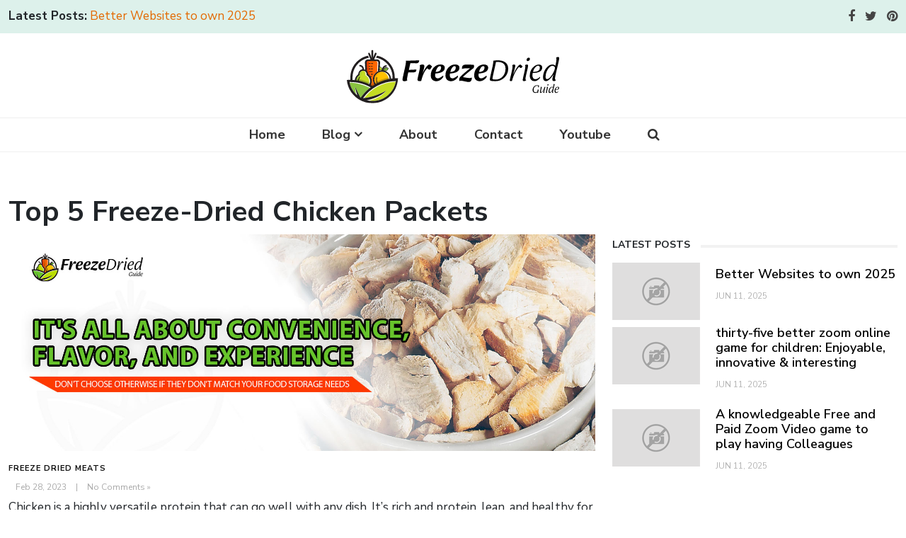

--- FILE ---
content_type: text/html; charset=UTF-8
request_url: https://freezedriedguide.com/top-5-freeze-dried-chicken-packets/
body_size: 12417
content:
<!DOCTYPE html>
<html lang="en-US">
<head>
<meta charset="UTF-8">
<meta http-equiv="X-UA-Compatible" content="IE=edge">
<meta name="viewport" content="width=device-width, initial-scale=1, maximum-scale=1">
<meta name="author" content="Design and Code by ProximateSolutions.com">
	<script async src="https://pagead2.googlesyndication.com/pagead/js/adsbygoogle.js?client=ca-pub-3070277795366477"
     crossorigin="anonymous"></script>
<meta name='robots' content='index, follow, max-image-preview:large, max-snippet:-1, max-video-preview:-1' />

	<!-- This site is optimized with the Yoast SEO plugin v20.5 - https://yoast.com/wordpress/plugins/seo/ -->
	<title>Top 5 Freeze-Dried Chicken Packets | Freeze Dried Guide</title>
	<meta name="description" content="Our top 5 freeze-dried chicken packets are chosen for the taste, experience, and convenience they give when making meals." />
	<link rel="canonical" href="https://freezedriedguide.com/top-5-freeze-dried-chicken-packets/" />
	<meta property="og:locale" content="en_US" />
	<meta property="og:type" content="article" />
	<meta property="og:title" content="Top 5 Freeze-Dried Chicken Packets | Freeze Dried Guide" />
	<meta property="og:description" content="Our top 5 freeze-dried chicken packets are chosen for the taste, experience, and convenience they give when making meals." />
	<meta property="og:url" content="https://freezedriedguide.com/top-5-freeze-dried-chicken-packets/" />
	<meta property="og:site_name" content="Freeze Dried Guide" />
	<meta property="article:published_time" content="2023-02-28T13:43:13+00:00" />
	<meta property="article:modified_time" content="2023-03-02T13:25:19+00:00" />
	<meta property="og:image" content="https://freezedriedguide.com/wp-content/uploads/2023/02/Top-5-Freeze-Dried-Chicken-Packets.jpg" />
	<meta property="og:image:width" content="1600" />
	<meta property="og:image:height" content="590" />
	<meta property="og:image:type" content="image/jpeg" />
	<meta name="author" content="Lorilee Nipkow" />
	<meta name="twitter:card" content="summary_large_image" />
	<meta name="twitter:creator" content="@admin_wp" />
	<meta name="twitter:label1" content="Written by" />
	<meta name="twitter:data1" content="Lorilee Nipkow" />
	<meta name="twitter:label2" content="Est. reading time" />
	<meta name="twitter:data2" content="5 minutes" />
	<script type="application/ld+json" class="yoast-schema-graph">{"@context":"https://schema.org","@graph":[{"@type":"WebPage","@id":"https://freezedriedguide.com/top-5-freeze-dried-chicken-packets/","url":"https://freezedriedguide.com/top-5-freeze-dried-chicken-packets/","name":"Top 5 Freeze-Dried Chicken Packets | Freeze Dried Guide","isPartOf":{"@id":"https://freezedriedguide.com/#website"},"primaryImageOfPage":{"@id":"https://freezedriedguide.com/top-5-freeze-dried-chicken-packets/#primaryimage"},"image":{"@id":"https://freezedriedguide.com/top-5-freeze-dried-chicken-packets/#primaryimage"},"thumbnailUrl":"https://freezedriedguide.com/wp-content/uploads/2023/02/Top-5-Freeze-Dried-Chicken-Packets.jpg","datePublished":"2023-02-28T13:43:13+00:00","dateModified":"2023-03-02T13:25:19+00:00","author":{"@id":"https://freezedriedguide.com/#/schema/person/df4166f39c001d2eabec09a5791cd505"},"description":"Our top 5 freeze-dried chicken packets are chosen for the taste, experience, and convenience they give when making meals.","breadcrumb":{"@id":"https://freezedriedguide.com/top-5-freeze-dried-chicken-packets/#breadcrumb"},"inLanguage":"en-US","potentialAction":[{"@type":"ReadAction","target":["https://freezedriedguide.com/top-5-freeze-dried-chicken-packets/"]}]},{"@type":"ImageObject","inLanguage":"en-US","@id":"https://freezedriedguide.com/top-5-freeze-dried-chicken-packets/#primaryimage","url":"https://freezedriedguide.com/wp-content/uploads/2023/02/Top-5-Freeze-Dried-Chicken-Packets.jpg","contentUrl":"https://freezedriedguide.com/wp-content/uploads/2023/02/Top-5-Freeze-Dried-Chicken-Packets.jpg","width":1600,"height":590,"caption":"Top 5 Freeze-Dried Chicken Packets"},{"@type":"BreadcrumbList","@id":"https://freezedriedguide.com/top-5-freeze-dried-chicken-packets/#breadcrumb","itemListElement":[{"@type":"ListItem","position":1,"name":"Home","item":"https://freezedriedguide.com/"},{"@type":"ListItem","position":2,"name":"Top 5 Freeze-Dried Chicken Packets"}]},{"@type":"WebSite","@id":"https://freezedriedguide.com/#website","url":"https://freezedriedguide.com/","name":"Freeze Dried Guide","description":"","potentialAction":[{"@type":"SearchAction","target":{"@type":"EntryPoint","urlTemplate":"https://freezedriedguide.com/?s={search_term_string}"},"query-input":"required name=search_term_string"}],"inLanguage":"en-US"},{"@type":"Person","@id":"https://freezedriedguide.com/#/schema/person/df4166f39c001d2eabec09a5791cd505","name":"Lorilee Nipkow","image":{"@type":"ImageObject","inLanguage":"en-US","@id":"https://freezedriedguide.com/#/schema/person/image/","url":"https://secure.gravatar.com/avatar/9fe7e10e87c4392dc1c13686ebb42f26?s=96&d=mm&r=g","contentUrl":"https://secure.gravatar.com/avatar/9fe7e10e87c4392dc1c13686ebb42f26?s=96&d=mm&r=g","caption":"Lorilee Nipkow"},"sameAs":["https://freezedriedguide.com","https://twitter.com/admin_wp"],"url":"https://freezedriedguide.com/author/admin_wp/"}]}</script>
	<!-- / Yoast SEO plugin. -->


<link rel='dns-prefetch' href='//cdn.jsdelivr.net' />
<link rel='dns-prefetch' href='//cdnjs.cloudflare.com' />
<link rel='dns-prefetch' href='//stackpath.bootstrapcdn.com' />
<link rel='dns-prefetch' href='//fonts.googleapis.com' />
<link rel="alternate" type="application/rss+xml" title="Freeze Dried Guide &raquo; Top 5 Freeze-Dried Chicken Packets Comments Feed" href="https://freezedriedguide.com/top-5-freeze-dried-chicken-packets/feed/" />
<script type="text/javascript">
/* <![CDATA[ */
window._wpemojiSettings = {"baseUrl":"https:\/\/s.w.org\/images\/core\/emoji\/15.0.3\/72x72\/","ext":".png","svgUrl":"https:\/\/s.w.org\/images\/core\/emoji\/15.0.3\/svg\/","svgExt":".svg","source":{"concatemoji":"https:\/\/freezedriedguide.com\/wp-includes\/js\/wp-emoji-release.min.js?ver=6.6"}};
/*! This file is auto-generated */
!function(i,n){var o,s,e;function c(e){try{var t={supportTests:e,timestamp:(new Date).valueOf()};sessionStorage.setItem(o,JSON.stringify(t))}catch(e){}}function p(e,t,n){e.clearRect(0,0,e.canvas.width,e.canvas.height),e.fillText(t,0,0);var t=new Uint32Array(e.getImageData(0,0,e.canvas.width,e.canvas.height).data),r=(e.clearRect(0,0,e.canvas.width,e.canvas.height),e.fillText(n,0,0),new Uint32Array(e.getImageData(0,0,e.canvas.width,e.canvas.height).data));return t.every(function(e,t){return e===r[t]})}function u(e,t,n){switch(t){case"flag":return n(e,"\ud83c\udff3\ufe0f\u200d\u26a7\ufe0f","\ud83c\udff3\ufe0f\u200b\u26a7\ufe0f")?!1:!n(e,"\ud83c\uddfa\ud83c\uddf3","\ud83c\uddfa\u200b\ud83c\uddf3")&&!n(e,"\ud83c\udff4\udb40\udc67\udb40\udc62\udb40\udc65\udb40\udc6e\udb40\udc67\udb40\udc7f","\ud83c\udff4\u200b\udb40\udc67\u200b\udb40\udc62\u200b\udb40\udc65\u200b\udb40\udc6e\u200b\udb40\udc67\u200b\udb40\udc7f");case"emoji":return!n(e,"\ud83d\udc26\u200d\u2b1b","\ud83d\udc26\u200b\u2b1b")}return!1}function f(e,t,n){var r="undefined"!=typeof WorkerGlobalScope&&self instanceof WorkerGlobalScope?new OffscreenCanvas(300,150):i.createElement("canvas"),a=r.getContext("2d",{willReadFrequently:!0}),o=(a.textBaseline="top",a.font="600 32px Arial",{});return e.forEach(function(e){o[e]=t(a,e,n)}),o}function t(e){var t=i.createElement("script");t.src=e,t.defer=!0,i.head.appendChild(t)}"undefined"!=typeof Promise&&(o="wpEmojiSettingsSupports",s=["flag","emoji"],n.supports={everything:!0,everythingExceptFlag:!0},e=new Promise(function(e){i.addEventListener("DOMContentLoaded",e,{once:!0})}),new Promise(function(t){var n=function(){try{var e=JSON.parse(sessionStorage.getItem(o));if("object"==typeof e&&"number"==typeof e.timestamp&&(new Date).valueOf()<e.timestamp+604800&&"object"==typeof e.supportTests)return e.supportTests}catch(e){}return null}();if(!n){if("undefined"!=typeof Worker&&"undefined"!=typeof OffscreenCanvas&&"undefined"!=typeof URL&&URL.createObjectURL&&"undefined"!=typeof Blob)try{var e="postMessage("+f.toString()+"("+[JSON.stringify(s),u.toString(),p.toString()].join(",")+"));",r=new Blob([e],{type:"text/javascript"}),a=new Worker(URL.createObjectURL(r),{name:"wpTestEmojiSupports"});return void(a.onmessage=function(e){c(n=e.data),a.terminate(),t(n)})}catch(e){}c(n=f(s,u,p))}t(n)}).then(function(e){for(var t in e)n.supports[t]=e[t],n.supports.everything=n.supports.everything&&n.supports[t],"flag"!==t&&(n.supports.everythingExceptFlag=n.supports.everythingExceptFlag&&n.supports[t]);n.supports.everythingExceptFlag=n.supports.everythingExceptFlag&&!n.supports.flag,n.DOMReady=!1,n.readyCallback=function(){n.DOMReady=!0}}).then(function(){return e}).then(function(){var e;n.supports.everything||(n.readyCallback(),(e=n.source||{}).concatemoji?t(e.concatemoji):e.wpemoji&&e.twemoji&&(t(e.twemoji),t(e.wpemoji)))}))}((window,document),window._wpemojiSettings);
/* ]]> */
</script>
<style id='wp-emoji-styles-inline-css' type='text/css'>

	img.wp-smiley, img.emoji {
		display: inline !important;
		border: none !important;
		box-shadow: none !important;
		height: 1em !important;
		width: 1em !important;
		margin: 0 0.07em !important;
		vertical-align: -0.1em !important;
		background: none !important;
		padding: 0 !important;
	}
</style>
<link rel='stylesheet' id='wp-block-library-css' href='https://freezedriedguide.com/wp-includes/css/dist/block-library/style.min.css?ver=6.6' type='text/css' media='all' />
<style id='classic-theme-styles-inline-css' type='text/css'>
/*! This file is auto-generated */
.wp-block-button__link{color:#fff;background-color:#32373c;border-radius:9999px;box-shadow:none;text-decoration:none;padding:calc(.667em + 2px) calc(1.333em + 2px);font-size:1.125em}.wp-block-file__button{background:#32373c;color:#fff;text-decoration:none}
</style>
<style id='global-styles-inline-css' type='text/css'>
:root{--wp--preset--aspect-ratio--square: 1;--wp--preset--aspect-ratio--4-3: 4/3;--wp--preset--aspect-ratio--3-4: 3/4;--wp--preset--aspect-ratio--3-2: 3/2;--wp--preset--aspect-ratio--2-3: 2/3;--wp--preset--aspect-ratio--16-9: 16/9;--wp--preset--aspect-ratio--9-16: 9/16;--wp--preset--color--black: #000000;--wp--preset--color--cyan-bluish-gray: #abb8c3;--wp--preset--color--white: #ffffff;--wp--preset--color--pale-pink: #f78da7;--wp--preset--color--vivid-red: #cf2e2e;--wp--preset--color--luminous-vivid-orange: #ff6900;--wp--preset--color--luminous-vivid-amber: #fcb900;--wp--preset--color--light-green-cyan: #7bdcb5;--wp--preset--color--vivid-green-cyan: #00d084;--wp--preset--color--pale-cyan-blue: #8ed1fc;--wp--preset--color--vivid-cyan-blue: #0693e3;--wp--preset--color--vivid-purple: #9b51e0;--wp--preset--gradient--vivid-cyan-blue-to-vivid-purple: linear-gradient(135deg,rgba(6,147,227,1) 0%,rgb(155,81,224) 100%);--wp--preset--gradient--light-green-cyan-to-vivid-green-cyan: linear-gradient(135deg,rgb(122,220,180) 0%,rgb(0,208,130) 100%);--wp--preset--gradient--luminous-vivid-amber-to-luminous-vivid-orange: linear-gradient(135deg,rgba(252,185,0,1) 0%,rgba(255,105,0,1) 100%);--wp--preset--gradient--luminous-vivid-orange-to-vivid-red: linear-gradient(135deg,rgba(255,105,0,1) 0%,rgb(207,46,46) 100%);--wp--preset--gradient--very-light-gray-to-cyan-bluish-gray: linear-gradient(135deg,rgb(238,238,238) 0%,rgb(169,184,195) 100%);--wp--preset--gradient--cool-to-warm-spectrum: linear-gradient(135deg,rgb(74,234,220) 0%,rgb(151,120,209) 20%,rgb(207,42,186) 40%,rgb(238,44,130) 60%,rgb(251,105,98) 80%,rgb(254,248,76) 100%);--wp--preset--gradient--blush-light-purple: linear-gradient(135deg,rgb(255,206,236) 0%,rgb(152,150,240) 100%);--wp--preset--gradient--blush-bordeaux: linear-gradient(135deg,rgb(254,205,165) 0%,rgb(254,45,45) 50%,rgb(107,0,62) 100%);--wp--preset--gradient--luminous-dusk: linear-gradient(135deg,rgb(255,203,112) 0%,rgb(199,81,192) 50%,rgb(65,88,208) 100%);--wp--preset--gradient--pale-ocean: linear-gradient(135deg,rgb(255,245,203) 0%,rgb(182,227,212) 50%,rgb(51,167,181) 100%);--wp--preset--gradient--electric-grass: linear-gradient(135deg,rgb(202,248,128) 0%,rgb(113,206,126) 100%);--wp--preset--gradient--midnight: linear-gradient(135deg,rgb(2,3,129) 0%,rgb(40,116,252) 100%);--wp--preset--font-size--small: 13px;--wp--preset--font-size--medium: 20px;--wp--preset--font-size--large: 36px;--wp--preset--font-size--x-large: 42px;--wp--preset--spacing--20: 0.44rem;--wp--preset--spacing--30: 0.67rem;--wp--preset--spacing--40: 1rem;--wp--preset--spacing--50: 1.5rem;--wp--preset--spacing--60: 2.25rem;--wp--preset--spacing--70: 3.38rem;--wp--preset--spacing--80: 5.06rem;--wp--preset--shadow--natural: 6px 6px 9px rgba(0, 0, 0, 0.2);--wp--preset--shadow--deep: 12px 12px 50px rgba(0, 0, 0, 0.4);--wp--preset--shadow--sharp: 6px 6px 0px rgba(0, 0, 0, 0.2);--wp--preset--shadow--outlined: 6px 6px 0px -3px rgba(255, 255, 255, 1), 6px 6px rgba(0, 0, 0, 1);--wp--preset--shadow--crisp: 6px 6px 0px rgba(0, 0, 0, 1);}:where(.is-layout-flex){gap: 0.5em;}:where(.is-layout-grid){gap: 0.5em;}body .is-layout-flex{display: flex;}.is-layout-flex{flex-wrap: wrap;align-items: center;}.is-layout-flex > :is(*, div){margin: 0;}body .is-layout-grid{display: grid;}.is-layout-grid > :is(*, div){margin: 0;}:where(.wp-block-columns.is-layout-flex){gap: 2em;}:where(.wp-block-columns.is-layout-grid){gap: 2em;}:where(.wp-block-post-template.is-layout-flex){gap: 1.25em;}:where(.wp-block-post-template.is-layout-grid){gap: 1.25em;}.has-black-color{color: var(--wp--preset--color--black) !important;}.has-cyan-bluish-gray-color{color: var(--wp--preset--color--cyan-bluish-gray) !important;}.has-white-color{color: var(--wp--preset--color--white) !important;}.has-pale-pink-color{color: var(--wp--preset--color--pale-pink) !important;}.has-vivid-red-color{color: var(--wp--preset--color--vivid-red) !important;}.has-luminous-vivid-orange-color{color: var(--wp--preset--color--luminous-vivid-orange) !important;}.has-luminous-vivid-amber-color{color: var(--wp--preset--color--luminous-vivid-amber) !important;}.has-light-green-cyan-color{color: var(--wp--preset--color--light-green-cyan) !important;}.has-vivid-green-cyan-color{color: var(--wp--preset--color--vivid-green-cyan) !important;}.has-pale-cyan-blue-color{color: var(--wp--preset--color--pale-cyan-blue) !important;}.has-vivid-cyan-blue-color{color: var(--wp--preset--color--vivid-cyan-blue) !important;}.has-vivid-purple-color{color: var(--wp--preset--color--vivid-purple) !important;}.has-black-background-color{background-color: var(--wp--preset--color--black) !important;}.has-cyan-bluish-gray-background-color{background-color: var(--wp--preset--color--cyan-bluish-gray) !important;}.has-white-background-color{background-color: var(--wp--preset--color--white) !important;}.has-pale-pink-background-color{background-color: var(--wp--preset--color--pale-pink) !important;}.has-vivid-red-background-color{background-color: var(--wp--preset--color--vivid-red) !important;}.has-luminous-vivid-orange-background-color{background-color: var(--wp--preset--color--luminous-vivid-orange) !important;}.has-luminous-vivid-amber-background-color{background-color: var(--wp--preset--color--luminous-vivid-amber) !important;}.has-light-green-cyan-background-color{background-color: var(--wp--preset--color--light-green-cyan) !important;}.has-vivid-green-cyan-background-color{background-color: var(--wp--preset--color--vivid-green-cyan) !important;}.has-pale-cyan-blue-background-color{background-color: var(--wp--preset--color--pale-cyan-blue) !important;}.has-vivid-cyan-blue-background-color{background-color: var(--wp--preset--color--vivid-cyan-blue) !important;}.has-vivid-purple-background-color{background-color: var(--wp--preset--color--vivid-purple) !important;}.has-black-border-color{border-color: var(--wp--preset--color--black) !important;}.has-cyan-bluish-gray-border-color{border-color: var(--wp--preset--color--cyan-bluish-gray) !important;}.has-white-border-color{border-color: var(--wp--preset--color--white) !important;}.has-pale-pink-border-color{border-color: var(--wp--preset--color--pale-pink) !important;}.has-vivid-red-border-color{border-color: var(--wp--preset--color--vivid-red) !important;}.has-luminous-vivid-orange-border-color{border-color: var(--wp--preset--color--luminous-vivid-orange) !important;}.has-luminous-vivid-amber-border-color{border-color: var(--wp--preset--color--luminous-vivid-amber) !important;}.has-light-green-cyan-border-color{border-color: var(--wp--preset--color--light-green-cyan) !important;}.has-vivid-green-cyan-border-color{border-color: var(--wp--preset--color--vivid-green-cyan) !important;}.has-pale-cyan-blue-border-color{border-color: var(--wp--preset--color--pale-cyan-blue) !important;}.has-vivid-cyan-blue-border-color{border-color: var(--wp--preset--color--vivid-cyan-blue) !important;}.has-vivid-purple-border-color{border-color: var(--wp--preset--color--vivid-purple) !important;}.has-vivid-cyan-blue-to-vivid-purple-gradient-background{background: var(--wp--preset--gradient--vivid-cyan-blue-to-vivid-purple) !important;}.has-light-green-cyan-to-vivid-green-cyan-gradient-background{background: var(--wp--preset--gradient--light-green-cyan-to-vivid-green-cyan) !important;}.has-luminous-vivid-amber-to-luminous-vivid-orange-gradient-background{background: var(--wp--preset--gradient--luminous-vivid-amber-to-luminous-vivid-orange) !important;}.has-luminous-vivid-orange-to-vivid-red-gradient-background{background: var(--wp--preset--gradient--luminous-vivid-orange-to-vivid-red) !important;}.has-very-light-gray-to-cyan-bluish-gray-gradient-background{background: var(--wp--preset--gradient--very-light-gray-to-cyan-bluish-gray) !important;}.has-cool-to-warm-spectrum-gradient-background{background: var(--wp--preset--gradient--cool-to-warm-spectrum) !important;}.has-blush-light-purple-gradient-background{background: var(--wp--preset--gradient--blush-light-purple) !important;}.has-blush-bordeaux-gradient-background{background: var(--wp--preset--gradient--blush-bordeaux) !important;}.has-luminous-dusk-gradient-background{background: var(--wp--preset--gradient--luminous-dusk) !important;}.has-pale-ocean-gradient-background{background: var(--wp--preset--gradient--pale-ocean) !important;}.has-electric-grass-gradient-background{background: var(--wp--preset--gradient--electric-grass) !important;}.has-midnight-gradient-background{background: var(--wp--preset--gradient--midnight) !important;}.has-small-font-size{font-size: var(--wp--preset--font-size--small) !important;}.has-medium-font-size{font-size: var(--wp--preset--font-size--medium) !important;}.has-large-font-size{font-size: var(--wp--preset--font-size--large) !important;}.has-x-large-font-size{font-size: var(--wp--preset--font-size--x-large) !important;}
:where(.wp-block-post-template.is-layout-flex){gap: 1.25em;}:where(.wp-block-post-template.is-layout-grid){gap: 1.25em;}
:where(.wp-block-columns.is-layout-flex){gap: 2em;}:where(.wp-block-columns.is-layout-grid){gap: 2em;}
:root :where(.wp-block-pullquote){font-size: 1.5em;line-height: 1.6;}
</style>
<link rel='stylesheet' id='contact-form-7-css' href='https://freezedriedguide.com/wp-content/plugins/contact-form-7/includes/css/styles.css?ver=5.7.5.1' type='text/css' media='all' />
<link rel='stylesheet' id='newsletter-css' href='https://freezedriedguide.com/wp-content/plugins/newsletter/style.css?ver=7.6.9' type='text/css' media='all' />
<link rel='stylesheet' id='bootstrap-css' href='https://cdn.jsdelivr.net/npm/bootstrap@5.1.3/dist/css/bootstrap.min.css?ver=6.6' type='text/css' media='screen' />
<link rel='stylesheet' id='lineawesome-css' href='https://cdnjs.cloudflare.com/ajax/libs/line-awesome/1.3.0/line-awesome/css/line-awesome.min.css?ver=6.6' type='text/css' media='screen' />
<link rel='stylesheet' id='fontawesome-css' href='https://stackpath.bootstrapcdn.com/font-awesome/4.7.0/css/font-awesome.min.css?ver=6.6' type='text/css' media='screen' />
<link rel='stylesheet' id='fonts-css' href='https://fonts.googleapis.com/css2?family=Nunito+Sans%3Aital%2Cwght%400%2C200%3B0%2C300%3B0%2C400%3B0%2C600%3B0%2C700%3B1%2C200%3B1%2C300%3B1%2C400%3B1%2C600&#038;display=swap&#038;ver=6.6' type='text/css' media='screen' />
<link rel='stylesheet' id='meanmenu-css' href='https://freezedriedguide.com/wp-content/themes/freezedriedguide/css/meanmenu.min.css?ver=6.6' type='text/css' media='screen' />
<link rel='stylesheet' id='style-css' href='https://freezedriedguide.com/wp-content/themes/freezedriedguide/style.css?ver=1.0' type='text/css' media='screen' />
<link rel='stylesheet' id='responsive-css' href='https://freezedriedguide.com/wp-content/themes/freezedriedguide/css/responsive.css?ver=1.0' type='text/css' media='screen' />
<link rel="https://api.w.org/" href="https://freezedriedguide.com/wp-json/" /><link rel="alternate" title="JSON" type="application/json" href="https://freezedriedguide.com/wp-json/wp/v2/posts/1665" /><link rel="EditURI" type="application/rsd+xml" title="RSD" href="https://freezedriedguide.com/xmlrpc.php?rsd" />
<meta name="generator" content="WordPress 6.6" />
<link rel='shortlink' href='https://freezedriedguide.com/?p=1665' />
<link rel="alternate" title="oEmbed (JSON)" type="application/json+oembed" href="https://freezedriedguide.com/wp-json/oembed/1.0/embed?url=https%3A%2F%2Ffreezedriedguide.com%2Ftop-5-freeze-dried-chicken-packets%2F" />
<link rel="alternate" title="oEmbed (XML)" type="text/xml+oembed" href="https://freezedriedguide.com/wp-json/oembed/1.0/embed?url=https%3A%2F%2Ffreezedriedguide.com%2Ftop-5-freeze-dried-chicken-packets%2F&#038;format=xml" />
		<script type="text/javascript">
			var _statcounter = _statcounter || [];
			_statcounter.push({"tags": {"author": "Lorilee Nipkow"}});
		</script>
		<style type="text/css">.recentcomments a{display:inline !important;padding:0 !important;margin:0 !important;}</style><link rel="icon" href="https://freezedriedguide.com/wp-content/uploads/2022/04/cropped-favi-150x150.png" sizes="32x32" />
<link rel="icon" href="https://freezedriedguide.com/wp-content/uploads/2022/04/cropped-favi-272x272.png" sizes="192x192" />
<link rel="apple-touch-icon" href="https://freezedriedguide.com/wp-content/uploads/2022/04/cropped-favi-272x272.png" />
<meta name="msapplication-TileImage" content="https://freezedriedguide.com/wp-content/uploads/2022/04/cropped-favi-272x272.png" />
</head>

<body>
<header>
  <div class="d-none d-xl-block d-lg-block">
    <div class="top_header_bar">
      <div class="container">
        <div class="row">
          <div class="col-lg-7">
            <div class="top_post"> <strong>Latest Posts:</strong> 
                        <a href="https://freezedriedguide.com/better-websites-to-own-2025/">Better Websites to own 2025</a> 
                       </div>
          </div>
          <div class="col-lg-5">
            <ul class="social_icons_list">
              <li><a href="https://www.facebook.com/freezedriedguide" target="_blank"><i class="fa fa-facebook"></i></a></li>
              <li><a href="" target="_blank"><i class="fa fa-twitter"></i></a></li>
              <li><a href="https://pinterest.com/freezedriedguide" target="_blank"><i class="fa fa-pinterest"></i></a></li>
            </ul>
          </div>
        </div>
      </div>
    </div>
    <div class="container">
      <div class="logo-bar"> <a href="https://freezedriedguide.com/"><img src="https://freezedriedguide.com/wp-content/themes/freezedriedguide/images/logo.svg" alt="logo"></a> </div>
    </div>
    <div class="menu_bar">
      <div class="container">
        <div id="menu">
          <ul>
            <li id="menu-item-12" class="menu-item menu-item-type-post_type menu-item-object-page menu-item-home menu-item-12"><a href="https://freezedriedguide.com/">Home</a></li>
<li id="menu-item-76" class="menu-item menu-item-type-custom menu-item-object-custom menu-item-has-children menu-item-76"><a href="https://freezedriedguide.com/blog/">Blog</a>
<ul class="sub-menu">
	<li id="menu-item-15" class="menu-item menu-item-type-taxonomy menu-item-object-category menu-item-15"><a href="https://freezedriedguide.com/fruits/">Freeze-Dried Fruits</a></li>
	<li id="menu-item-14" class="menu-item menu-item-type-taxonomy menu-item-object-category menu-item-14"><a href="https://freezedriedguide.com/candy/">Freeze-Dried Candy</a></li>
	<li id="menu-item-16" class="menu-item menu-item-type-taxonomy menu-item-object-category menu-item-16"><a href="https://freezedriedguide.com/vegetables/">Freeze-Dried Vegetables</a></li>
	<li id="menu-item-17" class="menu-item menu-item-type-taxonomy menu-item-object-category current-post-ancestor current-menu-parent current-post-parent menu-item-17"><a href="https://freezedriedguide.com/meats/">Freeze-Dried Meats</a></li>
	<li id="menu-item-18" class="menu-item menu-item-type-taxonomy menu-item-object-category menu-item-18"><a href="https://freezedriedguide.com/herbs-spices/">Freeze-Dried Herbs</a></li>
	<li id="menu-item-19" class="menu-item menu-item-type-taxonomy menu-item-object-category menu-item-19"><a href="https://freezedriedguide.com/meals/">Freeze-Dried Meals</a></li>
	<li id="menu-item-21" class="menu-item menu-item-type-taxonomy menu-item-object-category menu-item-21"><a href="https://freezedriedguide.com/camping-food/">Freeze-Dried Camping</a></li>
	<li id="menu-item-20" class="menu-item menu-item-type-taxonomy menu-item-object-category menu-item-20"><a href="https://freezedriedguide.com/reviews/">Reviews</a></li>
	<li id="menu-item-548" class="menu-item menu-item-type-custom menu-item-object-custom menu-item-548"><a href="https://freezedriedguide.com/uncategorized/">Uncategorized</a></li>
</ul>
</li>
<li id="menu-item-68" class="menu-item menu-item-type-custom menu-item-object-custom menu-item-68"><a href="https://freezedriedguide.com/about-us">About</a></li>
<li id="menu-item-72" class="menu-item menu-item-type-post_type menu-item-object-page menu-item-72"><a href="https://freezedriedguide.com/contact-us/">Contact</a></li>
<li id="menu-item-1787" class="menu-item menu-item-type-custom menu-item-object-custom menu-item-1787"><a href="https://www.youtube.com/channel/UCc8vIfK-phRQkGtrfMLxBKg">Youtube</a></li>
            <li class="top_search"><a href="javascript:;" class="open_search_box" id="open_search" data-toggle="tooltip" data-placement="bottom" title="Search"><i class="fa fa-search"></i></a></li>
          </ul>
        </div>
      </div>
    </div>
  </div>
  <div class="d-block d-xl-none d-lg-none">
    <div class="topbar">
      <div class="container-fluid">
        <div id="mob-nav"></div>
        <ul>
          <li class="logo"><a href="https://freezedriedguide.com/"><img src="https://freezedriedguide.com/wp-content/themes/freezedriedguide/images/logo.svg" alt="logo"></a></li>
          <li class="search_icon"><a href="javascript:;" id="search_btn"><i class="la la-search"></i></a></li>
        </ul>
      </div>
      <div class="search_box" style="display: none;">
        <form action="https://freezedriedguide.com/" method="get" name="" target="_self" id="">
          <input type="text" name="s" id="s" class="form-control" placeholder="Search...">
          <button type="submit"><i class="la la-search"></i></button>
        </form>
      </div>
    </div>
  </div>
  <div class="clearfix"></div>
</header><section class="inner_section">
  <div class="container">
    <h1 class="heading">Top 5 Freeze-Dried Chicken Packets</h1>
    <div class="row" data-sticky-container>
      <div class="col-lg-8">
        <div class="big_post detail_post">
                              <p><img width="1600" height="590" src="https://freezedriedguide.com/wp-content/uploads/2023/02/Top-5-Freeze-Dried-Chicken-Packets.jpg" class="attachment-post-thumbnail size-post-thumbnail wp-post-image" alt="Top 5 Freeze-Dried Chicken Packets" decoding="async" fetchpriority="high" srcset="https://freezedriedguide.com/wp-content/uploads/2023/02/Top-5-Freeze-Dried-Chicken-Packets.jpg 1600w, https://freezedriedguide.com/wp-content/uploads/2023/02/Top-5-Freeze-Dried-Chicken-Packets-300x111.jpg 300w, https://freezedriedguide.com/wp-content/uploads/2023/02/Top-5-Freeze-Dried-Chicken-Packets-1024x378.jpg 1024w, https://freezedriedguide.com/wp-content/uploads/2023/02/Top-5-Freeze-Dried-Chicken-Packets-416x153.jpg 416w" sizes="(max-width: 1600px) 100vw, 1600px" /></p>
                    <h5><a href="https://freezedriedguide.com/meats/" rel="category tag">Freeze Dried Meats</a></h5>
          <div class="comment_link"> <span>Feb 28, 2023</span> | <span><a href="https://freezedriedguide.com/top-5-freeze-dried-chicken-packets/#respond">No Comments &#187;</a></span> </div>
          <p>Chicken is a highly versatile protein that can go well with any dish. It’s rich and protein, lean, and healthy for everyone who needs protein with less the fat. Here are our chosen freeze-dried chicken packets that can be an excellent addition to your food supply.</p>
<h2>Ready Hour Freeze-dried White Meat Chicken Case Pack</h2>
<p>Ready Hour is one of the known brands when it comes to emergency preparedness and shelf-stable food.</p>
<p>One box of their freeze-dried White Meat Chicken Case Pack has 6 pouches. Each pouch is weighs 2.12oz (60g). A pouch has 2 servings of 1/2 cup size, giving 120 calories per serving. Since you get them in individual packets, you can buy large quantities immediately without wasting what you won’t use.</p>
<p>Ready Hour freeze-dried chicken packets have a 30-year shelf life. Should you decide to open a pouch, it can last 1 year after opening. To make your freeze-dried chicken last long, store the packets in a room that has a temperature of (55°F-75°F) degrees 12°C-23°C)</p>
<p><a href="https://readyhour.com/products/freeze-dried-chicken-case-pack" target="_blank" rel="noopener">Click here to buy Ready Hour freeze-dried chicken packets</a></p>
<h2>Emergency Essentials Freeze-dried Cooked White Chicken</h2>
<p>A little of the Emergency Essentials freeze-dried cooked white chicken goes a long way. It’s great for dishes like chicken enchilada casserole, broccoli cheese <a href="https://freezedriedguide.com/how-to-freeze-dry-chicken/" target="_blank" rel="noopener">chicken</a> with rice.</p>
<p>It does come in #10 cans with 24 servings. With a 25-year shelf life, it’s good to keep in storage for an emergency. A customer opened his can after 5 years of purchasing, and it’s still good. The texture was indistinguishable from freshly cooked chicken and even smelled nice.</p>
<p>There was also this one person who wasn’t crazy about freeze-dried chicken. But when he got a taste of this, he now prefers this over canned chicken.</p>
<p>These experiences are just a few, though. Most people who buy freeze-dried chicken packets get them to build their food storage. The reviews you’ll see are mainly about the positive experiences when ordering Emergency Essentials.</p>
<p><a href="https://beprepared.com/products/freeze-dried-white-chicken-cooked-and-seasoned" target="_blank" rel="noopener">Buy Emergency Essentials freeze-dried white chicken here</a>.</p>
<h2>Augason Farms Freeze-dried White Meat Chicken</h2>
<p><a href="https://freezedriedguide.com/augason-farms-freeze-dried-food-review/" target="_blank" rel="noopener">Augason Farms</a> will always come up whenever people talk about freeze-dried food. And freeze-dried chicken packets are no exception.</p>
<p>It’s made of 100% real precooked chicken that’s certified gluten-free and all-natural. It comes in a #10 can containing 1lb or 15 servings of freeze-dried chicken. With 2,1000 calories, it’s enough to nourish a hungry family a couple of times over.</p>
<p>What’s great about this is that you can make your own chicken packets. You have an instant supply for making meals minus the complication. Just throw in some veggies or pasta, and you have a hearty meal in minutes. It’s the flavor and convenience of “home-cooked” meal without a lot of prep work or food waste</p>
<p><a href="https://augasonfarms.com/products/freeze-dried-white-meat-chicken-real-meat" target="_blank" rel="noopener">Buy Augason Farms freeze-dried white meat chicken here.</a></p>
<h2><img decoding="async" class="size-full wp-image-1672 alignleft" src="https://freezedriedguide.com/wp-content/uploads/2023/02/Conclusion.jpg" alt="Conclusion
" width="800" height="295" srcset="https://freezedriedguide.com/wp-content/uploads/2023/02/Conclusion.jpg 800w, https://freezedriedguide.com/wp-content/uploads/2023/02/Conclusion-300x111.jpg 300w, https://freezedriedguide.com/wp-content/uploads/2023/02/Conclusion-416x153.jpg 416w" sizes="(max-width: 800px) 100vw, 800px" /></h2>
<h2></h2>
<h2></h2>
<h2></h2>
<h2></h2>
<h2></h2>
<h2></h2>
<h2>Mountain House Freeze-dried Cooked Chicken</h2>
<p>No one wants food that has artificial anything added, and that’s something<a href="https://freezedriedguide.com/top-5-best-freeze-dried-chili-for-backpacking/" target="_blank" rel="noopener"> Mountain House</a> understands.</p>
<p>The freeze-dried chicken comes in a #10 can with 14 servings that you can use just in case. You can rehydrate everything in the can (be careful, the can can get hot), or put them in separate Mylar bags.</p>
<p>The chicken’s ready to eat in 10 minutes or less when rehydrated in hot water. You can use room-temperature liquid, but this will make rehydration twice as long.</p>
<p>Mountain House is famous for meals that you can eat with the least preparation. A customer experienced this firsthand when she bought freeze-dried cooked chicken. She uses this when she doesn’t have doesn’t t have time to cook or when she’s not feeling good enough. Another customer also compared it similar to chicken ham.</p>
<p><a href="https://mountainhouse.com/products/diced-chicken-10-can" target="_blank" rel="noopener">Get your Mountain House freeze-dried cooked chicken here.</a></p>
<h2>Legacy Premium Freeze-dried Chicken Dices</h2>
<p>If you prefer freeze-dried chicken packets still over #10 cans, then try Legacy Premium freeze-dried chicken dices.</p>
<p>The chicken packets are made using 100% USDA chicken. It’s an excellent healthy protein source when you or your family needs it. The freeze-dried protein comes in a resealable gusseted bag, so it can stand independently on your pantry.</p>
<p>Legacy Premium chicken packets has 2 servings of 1/2 cup each. The packets come in a box with a net weight of 1lb (456g) equal to 19 servings.</p>
<p>What we don’t like about Legacy Premium is that the chicken packets last 10-15 years. Compared to the previous brands, this brand has the shortest shelf-life.</p>
<p><a href="https://www.emergencyzone.com/products/legacy-100-usda-freeze-dried-beef-dices" target="_blank" rel="noopener">Buy Legacy Premium freeze-dried chicken packets here. </a>(yes, this link is for chicken; trust us).</p>
<h2>Conclusion</h2>
<p>When it comes to buying freeze-dried chicken packets, always look for:</p>
<ul>
<li>Quality</li>
<li>Cost</li>
<li>Taste</li>
<li>Shelf-life</li>
<li>Ease of use</li>
</ul>
<p>Whatever you choose, the chicken packets should match your needs. Are you buying for long-term storage? Do you want something to make food preparation convenient for you? Or are you looking for food you can bring, cook, and eat outdoors without worrying about food waste?</p>
<p>Remember that food experience is essential when you’re faced with a situation. It should be something that will give you comfort and satisfaction, not give you stress and regret.</p>
<p>Which of these brands are you leaning more on and why? Let us know in the comment section.</p>
<p>Also, if you want video reviews about freeze-dried food brands, please subscribe to our <a href="https://www.youtube.com/channel/UCc8vIfK-phRQkGtrfMLxBKg" target="_blank" rel="noopener">YouTube Channel</a>. We’re getting our videos lined up and ready, so stay tuned</p>
                    <div class="comment_sec">



<div id="respond">
  <h3>Leave a Reply</h3>
  <div class="cancel-comment-reply">
  	<small><a rel="nofollow" id="cancel-comment-reply-link" href="/top-5-freeze-dried-chicken-packets/#respond" style="display:none;">Click here to cancel reply.</a></small>
  </div>
    <form action="https://freezedriedguide.com/wp-comments-post.php" method="post" id="commentform">
        <div class="row">
      <div class="col-lg-4">
      	<div class="form-group">
          <label for="author">Name<span class="text-danger">*</span></label><br />
          <input type="text" name="author" id="author" value="" tabindex="1" class="form-control" required />
        </div>
      </div>
      <div class="col-lg-4">
      	<div class="form-group">
          <label for="email">Email<span class="text-danger">*</span></label><br />
          <input type="email" name="email" id="email" value="" tabindex="2" class="form-control" required />
        </div>
      </div>
      <div class="col-lg-4">
      	<div class="form-group">
          <label for="url">Website</label><br />
          <input type="text" name="url" id="url" value="" tabindex="3" class="form-control" />
        </div>
      </div>
    </div>
        <div class="form-group">
      <label for="comment">Comments</label><br />
      <textarea name="comment" id="comment" cols="45" rows="5" tabindex="4" class="form-control"></textarea>
    </div>
    <div></div>
    <div></div>
    <div class="form-group"><input name="submit" type="submit" id="submit" class="btn btn-dark" value="Post Comment" /></div>
    <input type='hidden' name='comment_post_ID' value='1665' id='comment_post_ID' />
<input type='hidden' name='comment_parent' id='comment_parent' value='0' />
  </form>
  </div>
</div>
                  </div>
      </div>
      <div class="col-lg-4">
  <div class="right-box" data-sticky data-sticky-for="1023" data-sticky-class="is-sticky" data-margin-top="130" data-margin-bottom="330">
    <div class="block-title">
      <h3>Latest Posts</h3>
    </div>
    <ul class="post_list">
            <li>
        <div class="post-image"><a href="https://freezedriedguide.com/better-websites-to-own-2025/"><img src='https://freezedriedguide.com/wp-content/themes/freezedriedguide/images/placeholder-124x81.png' alt='Better Websites to own 2025' width='124' height='81' /></a></div>
        <div class="content">
          <h4><a href="https://freezedriedguide.com/better-websites-to-own-2025/">Better Websites to own 2025</a></h4>
          <p>Jun 11, 2025</p>
        </div>
      </li>
            <li>
        <div class="post-image"><a href="https://freezedriedguide.com/thirty-five-better-zoom-online-game-for-children-enjoyable-innovative-interesting/"><img src='https://freezedriedguide.com/wp-content/themes/freezedriedguide/images/placeholder-124x81.png' alt='thirty-five better zoom online game for children: Enjoyable, innovative &#038; interesting' width='124' height='81' /></a></div>
        <div class="content">
          <h4><a href="https://freezedriedguide.com/thirty-five-better-zoom-online-game-for-children-enjoyable-innovative-interesting/">thirty-five better zoom online game for children: Enjoyable, innovative & interesting</a></h4>
          <p>Jun 11, 2025</p>
        </div>
      </li>
            <li>
        <div class="post-image"><a href="https://freezedriedguide.com/a-knowledgeable-free-and-paid-zoom-video-game-to-play-having-colleagues/"><img src='https://freezedriedguide.com/wp-content/themes/freezedriedguide/images/placeholder-124x81.png' alt='A knowledgeable Free and Paid Zoom Video game to play having Colleagues' width='124' height='81' /></a></div>
        <div class="content">
          <h4><a href="https://freezedriedguide.com/a-knowledgeable-free-and-paid-zoom-video-game-to-play-having-colleagues/">A knowledgeable Free and Paid Zoom Video game to play having Colleagues</a></h4>
          <p>Jun 11, 2025</p>
        </div>
      </li>
          </ul>
    <div class="sidebar">
    <div id="categories-2" class="widget widget_categories"><div class="block-title"><h3>Categories</h3></div>
			<ul>
					<li class="cat-item cat-item-8"><a href="https://freezedriedguide.com/camping-food/">Freeze Dried Camping Food</a>
</li>
	<li class="cat-item cat-item-5"><a href="https://freezedriedguide.com/candy/">Freeze Dried Candy</a>
</li>
	<li class="cat-item cat-item-1"><a href="https://freezedriedguide.com/fruits/">Freeze Dried Fruits</a>
</li>
	<li class="cat-item cat-item-7"><a href="https://freezedriedguide.com/herbs-spices/">Freeze Dried Herbs &amp; Spices</a>
</li>
	<li class="cat-item cat-item-6"><a href="https://freezedriedguide.com/meals/">Freeze Dried Meals</a>
</li>
	<li class="cat-item cat-item-4"><a href="https://freezedriedguide.com/meats/">Freeze Dried Meats</a>
</li>
	<li class="cat-item cat-item-9"><a href="https://freezedriedguide.com/reviews/">Freeze Dried Reviews</a>
</li>
	<li class="cat-item cat-item-3"><a href="https://freezedriedguide.com/vegetables/">Freeze Dried Vegetables</a>
</li>
	<li class="cat-item cat-item-10"><a href="https://freezedriedguide.com/uncategorized/">Uncategorized</a>
</li>
			</ul>

			</div><div id="recent-comments-2" class="widget widget_recent_comments"><div class="block-title"><h3>Recent Comments</h3></div><ul id="recentcomments"><li class="recentcomments"><span class="comment-author-link">Stephanie</span> on <a href="https://freezedriedguide.com/how-to-freeze-dry-hamburger/#comment-930">How To Freeze Dry Hamburger</a></li><li class="recentcomments"><span class="comment-author-link">Ramona</span> on <a href="https://freezedriedguide.com/how-to-freezer-dry-sour-cream/#comment-929">How to Freezer Dry Sour Cream</a></li><li class="recentcomments"><span class="comment-author-link">Elise</span> on <a href="https://freezedriedguide.com/how-to-freeze-dry-oranges/#comment-926">How to Freeze Dry Oranges</a></li><li class="recentcomments"><span class="comment-author-link">Walter Olsen</span> on <a href="https://freezedriedguide.com/how-to-freeze-dry-chicken/#comment-925">How To Freeze Dry Chicken</a></li><li class="recentcomments"><span class="comment-author-link"><a href="https://freezedriedguide.com" class="url" rel="ugc">Lorilee Nipkow</a></span> on <a href="https://freezedriedguide.com/how-to-freeze-dry-gummy-bears/#comment-923">How To Freeze-Dry Gummy Bears</a></li></ul></div>    </div>
    <div class="block-title">
      <h3>Stay Connected</h3>
    </div>
    <div class="social_bar">
      <ul>
        <li class="facebook"><a href="https://www.facebook.com/freezedriedguide" target="_blank">
          <div class="row">
            <div class="col-6 left-s"><i class="la la-facebook"></i></div>
            <div class="col-6 right-s">Like</div>
          </div>
          </a></li>
        <li class="pintrest"><a href="https://pinterest.com/freezedriedguide" target="_blank">
          <div class="row">
            <div class="col-6 left-s"><i class="la la-pinterest-p"></i></div>
            <div class="col-6 right-s">Pin</div>
          </div>
          </a></li>
        <li class="instagram"><a href="https://www.instagram.com/freezedriedguide/" target="_blank">
          <div class="row">
            <div class="col-6 left-s"><i class="la la-instagram"></i></div>
            <div class="col-6 right-s">Follow</div>
          </div>
          </a></li>
        <li class="youtube"><a href="https://www.youtube.com/channel/UCc8vIfK-phRQkGtrfMLxBKg" target="_blank">
          <div class="row">
            <div class="col-6 left-s"><i class="la la-youtube"></i></div>
            <div class="col-6 right-s">Like</div>
          </div>
          </a></li>
      </ul>
    </div>
    <div class="newsletter_block">
      <h4>Newsletter</h4>
      <div class="newsletter_thumb"><img src="https://freezedriedguide.com/wp-content/themes/freezedriedguide/images/logo.svg" alt=""></div>
      <form method="post" action="https://freezedriedguide.com/?na=s">
      <input type="hidden" name="nlang" value="">
        <input type="email" placeholder="Enter Your e-mail address..." class="form-control tnp-email" name="ne" id="tnp-1" required>
        <input type="submit" value="Sign up" class="btn btn-dark tnp-submit">
      </form>
    </div>
  </div>
</div>    </div>
  </div>
</section>
<footer>
  <div class="container">
    <div class="social_list">
      <ul>
        <li><a href="https://www.facebook.com/freezedriedguide" target="_blank"><i class="fa fa-facebook"></i></a></li>
        <li><a href="" target="_blank"><i class="fa fa-twitter"></i></a></li>
        <li><a href="https://pinterest.com/freezedriedguide" target="_blank"><i class="fa fa-pinterest"></i></a></li>
      </ul>
    </div>
    <div class="footer_link">
      <ul>
        <li id="menu-item-22" class="menu-item menu-item-type-post_type menu-item-object-page menu-item-home menu-item-22"><a href="https://freezedriedguide.com/">Home</a></li>
<li id="menu-item-23" class="menu-item menu-item-type-taxonomy menu-item-object-category menu-item-23"><a href="https://freezedriedguide.com/candy/">Candy</a></li>
<li id="menu-item-24" class="menu-item menu-item-type-taxonomy menu-item-object-category menu-item-24"><a href="https://freezedriedguide.com/fruits/">Fruits</a></li>
<li id="menu-item-25" class="menu-item menu-item-type-taxonomy menu-item-object-category menu-item-25"><a href="https://freezedriedguide.com/vegetables/">Vegetables</a></li>
<li id="menu-item-26" class="menu-item menu-item-type-taxonomy menu-item-object-category current-post-ancestor current-menu-parent current-post-parent menu-item-26"><a href="https://freezedriedguide.com/meats/">Meats</a></li>
<li id="menu-item-27" class="menu-item menu-item-type-taxonomy menu-item-object-category menu-item-27"><a href="https://freezedriedguide.com/herbs-spices/">Herbs &#038; Spices</a></li>
<li id="menu-item-28" class="menu-item menu-item-type-taxonomy menu-item-object-category menu-item-28"><a href="https://freezedriedguide.com/meals/">Meals</a></li>
<li id="menu-item-30" class="menu-item menu-item-type-taxonomy menu-item-object-category menu-item-30"><a href="https://freezedriedguide.com/camping-food/">Camping Food</a></li>
<li id="menu-item-29" class="menu-item menu-item-type-taxonomy menu-item-object-category menu-item-29"><a href="https://freezedriedguide.com/reviews/">Reviews</a></li>
<li id="menu-item-75" class="menu-item menu-item-type-post_type menu-item-object-page menu-item-75"><a href="https://freezedriedguide.com/about-us/">About Us</a></li>
<li id="menu-item-74" class="menu-item menu-item-type-post_type menu-item-object-page menu-item-74"><a href="https://freezedriedguide.com/contact-us/">Contact</a></li>
<li id="menu-item-1775" class="menu-item menu-item-type-custom menu-item-object-custom menu-item-1775"><a href="https://www.youtube.com/channel/UCc8vIfK-phRQkGtrfMLxBKg">Youtube</a></li>
<li id="menu-item-130" class="menu-item menu-item-type-post_type menu-item-object-page menu-item-130"><a href="https://freezedriedguide.com/terms-and-conditions/">Terms and Conditions</a></li>
<li id="menu-item-131" class="menu-item menu-item-type-post_type menu-item-object-page menu-item-131"><a href="https://freezedriedguide.com/privacy-policy/">Privacy Policy</a></li>
      </ul>
    </div>
    <div class="copyright-text">
      <p><small>&copy; Copyright 2026 Freeze Dried Guide. All Rights Reserved.</small></p>
    </div>
  </div>
</footer>
<div class="full_screen_wrapper">
  <div class="full_screen_search">
    <form action="https://freezedriedguide.com/" method="get" name="search_form" target="_self" id="search_form">
      <input type="text" name="s" id="s" class="form-control" placeholder="Search...">
      <button type="submit" class="search_button">GO</button>
    </form>
  </div>
  <a href="javascript:;" class="cross_button"><i class="fa fa-times"></i></a> </div>
<img alt='css.php' src="https://freezedriedguide.com/wp-content/plugins/cookies-for-comments/css.php?k=4343c67d5fd8c34b2ac01762266a66bb&amp;o=i&amp;t=173960829" width='1' height='1' />		<!-- Start of StatCounter Code -->
		<script>
			<!--
			var sc_project=12750462;
			var sc_security="ebbf224f";
			var sc_invisible=1;
			var scJsHost = (("https:" == document.location.protocol) ?
				"https://secure." : "http://www.");
			//-->
					</script>
		
<script type="text/javascript"
				src="https://secure.statcounter.com/counter/counter.js"
				async></script>		<noscript><div class="statcounter"><a title="web analytics" href="https://statcounter.com/"><img class="statcounter" src="https://c.statcounter.com/12750462/0/ebbf224f/1/" alt="web analytics" /></a></div></noscript>
		<!-- End of StatCounter Code -->
		<script type="text/javascript" src="https://freezedriedguide.com/wp-content/plugins/contact-form-7/includes/swv/js/index.js?ver=5.7.5.1" id="swv-js"></script>
<script type="text/javascript" id="contact-form-7-js-extra">
/* <![CDATA[ */
var wpcf7 = {"api":{"root":"https:\/\/freezedriedguide.com\/wp-json\/","namespace":"contact-form-7\/v1"},"cached":"1"};
/* ]]> */
</script>
<script type="text/javascript" src="https://freezedriedguide.com/wp-content/plugins/contact-form-7/includes/js/index.js?ver=5.7.5.1" id="contact-form-7-js"></script>
<script type="text/javascript" src="https://freezedriedguide.com/wp-includes/js/jquery/jquery.min.js" id="jquery-js"></script>
<script type="text/javascript" src="https://freezedriedguide.com/wp-includes/js/jquery/jquery-migrate.min.js" id="jquery-migrate-js"></script>
<script type="text/javascript" src="https://cdn.jsdelivr.net/npm/bootstrap@5.1.3/dist/js/bootstrap.bundle.min.js" id="bootstrap-js"></script>
<script type="text/javascript" src="https://freezedriedguide.com/wp-content/themes/freezedriedguide/js/sticky.min.js" id="sticky-js"></script>
<script type="text/javascript" src="https://freezedriedguide.com/wp-content/themes/freezedriedguide/js/jquery.meanmenu.min.js" id="meanmenu-js"></script>
  
<script>
jQuery(function(){
jQuery('#menu').meanmenu();

jQuery(".search_icon").click(function(){
  jQuery(".search_container").slideToggle();
  jQuery(".search_icon .la-search").toggleClass("la-times");
});
jQuery("#search_btn").click(function(){
  jQuery(".search_box").slideToggle();
  jQuery("#search_btn .icons").toggleClass("la-search");
  jQuery("#search_btn .icons").toggleClass("la-times");
});
jQuery("#open_search").click(function(){
  jQuery(".full_screen_wrapper").show();
  });
  jQuery(".cross_button").click(function(){
  jQuery(".full_screen_wrapper").hide();
  });

var outerHeight = jQuery('header').outerHeight();
jQuery(window).scroll(function () {
  if (screen.width > 991) {
	if (jQuery(this).scrollTop() > outerHeight) {
	  jQuery('.menu_bar').addClass("sticky");
	} else {
	  jQuery('.menu_bar').removeClass("sticky");
	}
  } else {
	jQuery('.menu_bar').removeClass("sticky");
  }
  if (screen.width > 300) {
	if (jQuery(this).scrollTop() > outerHeight) {
	  jQuery('.topbar').addClass("sticky");
	} else {
	  jQuery('.topbar').removeClass("sticky");
	}
  } else {
	jQuery('.topbar').removeClass("sticky");
  }
});
	var sticky = new Sticky('[data-sticky]', {});
});
</script>
</body>
</html>

<!-- Page supported by LiteSpeed Cache 6.5.0.2 on 2026-01-21 01:08:40 -->

--- FILE ---
content_type: text/html; charset=utf-8
request_url: https://www.google.com/recaptcha/api2/aframe
body_size: 269
content:
<!DOCTYPE HTML><html><head><meta http-equiv="content-type" content="text/html; charset=UTF-8"></head><body><script nonce="1h1kNOCIZXKrTzsx_SWC5w">/** Anti-fraud and anti-abuse applications only. See google.com/recaptcha */ try{var clients={'sodar':'https://pagead2.googlesyndication.com/pagead/sodar?'};window.addEventListener("message",function(a){try{if(a.source===window.parent){var b=JSON.parse(a.data);var c=clients[b['id']];if(c){var d=document.createElement('img');d.src=c+b['params']+'&rc='+(localStorage.getItem("rc::a")?sessionStorage.getItem("rc::b"):"");window.document.body.appendChild(d);sessionStorage.setItem("rc::e",parseInt(sessionStorage.getItem("rc::e")||0)+1);localStorage.setItem("rc::h",'1768957722541');}}}catch(b){}});window.parent.postMessage("_grecaptcha_ready", "*");}catch(b){}</script></body></html>

--- FILE ---
content_type: text/css
request_url: https://freezedriedguide.com/wp-content/themes/freezedriedguide/css/meanmenu.min.css?ver=6.6
body_size: 813
content:
a.meanmenu-reveal{display:none}
.mean-container .mean-bar{width:97%;position:relative;top:20px;right:0;padding:0;height:0;z-index:999;clear:both;background:#333}
.mean-container a.meanmenu-reveal{width:22px;height:22px;position:absolute;top:8px;right:0!important;cursor:pointer;background:#008b5;color:var(--primary);text-decoration:none;font-size:16px;text-indent:-9999em;line-height:15px;font-size:1px;display:block}
.mean-container a.meanmenu-reveal span{display:block;background:#fff;height:2px;margin-top:6px;position:relative}
.mean-container a.meanmenu-reveal span:before{position:absolute;left:0;right:0;content:"";height:2px;background:#fff;top:-8px}
.mean-container a.meanmenu-reveal span:after{position:absolute;left:0;right:0;bottom:-8px;content:"";height:2px;background:#fff}
.mean-container .mean-nav{float:left;width:100%;background-color:rgba(17,17,17,0.92)!important;margin-top:46px;position:absolute;left:0;z-index:99999}
.mean-container .mean-nav ul{padding:0;margin:0;width:100%;list-style-type:none}
.mean-container .mean-nav ul li{position:relative;float:left;width:100%}
.mean-container .mean-nav ul li h4{color:#fff;font-weight:600;padding:.5em 5%}
.mean-container .mean-nav ul li a{display:block;float:left;width:96%;padding:.5em 2%;margin:0;text-align:left;color:#fff;border-top:1px solid #383838;border-top:1px solid rgba(255,255,255,.2);text-decoration:none}
.mean-container .mean-nav ul li a i.fa{display:none}
.mean-container .mean-nav ul li li a{width:80%;padding:.5em 10%;border-top:1px solid #f1f1f1;border-top:1px solid rgba(255,255,255,.5);opacity:.75;filter:alpha(opacity=75);text-shadow:none!important;visibility:visible}
.mean-container .mean-nav ul li.mean-last a{border-bottom:0;margin-bottom:0}
.mean-container .mean-nav ul li li li a{width:70%;padding:.5em 15%}
.mean-container .mean-nav ul li li li li a{width:60%;padding:.5em 20%}
.mean-container .mean-nav ul li li li li li a{width:50%;padding:1em 25%}
.mean-container .mean-nav ul li a:hover{background:var(--primary)}
.mean-container .mean-nav ul li a.mean-expand{margin-top:1px;width:26px;height:32px;padding:4px!important;text-align:center;position:absolute;right:10px;top:5px;z-index:2;font-weight:400;background:transparent;border:0!important;border-left:0!important;border-bottom:0!important;line-height:43px}
.mean-container .mean-nav ul li a.mean-expand:hover{background:transparent}
.mean-container .mean-push{float:left;width:100%;padding:0;margin:0;clear:both}
.mean-nav .wrapper{width:100%;padding:0;margin:0}
.mean-container .mean-bar,.mean-container .mean-bar *{-webkit-box-sizing:content-box;-moz-box-sizing:content-box;box-sizing:content-box}
.mean-remove{display:none!important}

--- FILE ---
content_type: text/css
request_url: https://freezedriedguide.com/wp-content/themes/freezedriedguide/style.css?ver=1.0
body_size: 5448
content:
/*
Theme Name: Freeze Dried Guide
Theme URI: https://proximatesolutions.com/professional-web-design-portfolio/
Author: Proximate Solutions
Author URI: https://proximatesolutions.com/
Description: Wordpress theme designed for Freeze Dried Guide with Blog Integration.
Version: 1.0
License: GNU General Public License v2 or later
License URI: https://www.gnu.org/licenses/gpl-2.0.html
Text Domain: freezedriedguide
Tags: one-column, two-columns, custom-menu, featured-images, left-sidebar, right-sidebar
*/
:root {
  --primary:#f9ad6b;
  --primary-hov :#e19858;
  --black: #000;
  --info: #ccc;
  --dark-hov: #231f20;
  --white:#fff;
  --gyey:#f5f5f5;
  --light:#ddf1eb;
}
html, body {overflow-x:hidden;}
body { font-family: 'Nunito Sans', sans-serif; overflow-x:hidden; font-size: 17px; line-height: 1.5;}
a {color:#e36900; transition:all linear 0.3s; -webkit-transition:all linear 0.3s; text-decoration: none;}
a:hover {color:#999; text-decoration:none;}
a:focus, button:fucs, .btn:focus {text-decoration: none; outline:0; border:0;}
img {max-width:100%; height:auto;}
section {padding:60px 0;}
h1, h2, h3 {font-weight: bold; font-family: 'Nunito Sans', sans-serif;}
.container {max-width:1320px;}

.btn-warning {background:var(--primary); border-color:var(--primary); color: var(--white);}
.btn-warning:hover, .btn-warning:focus {background: var(--primary-hov); border-color: var(--primary-hov); color: var(--white);}
.btn_styled{font-weight: 700; border-radius: 20px;}

.alignleft { float:left; margin:0 15px 10px 0;}
.alignright { float:right; margin:0 0 10px 15px;}
.aligncenter { text-align:center; margin:0 auto 10px; display:block;}
.alignnone { float:none;}
.wp-caption { border:1px solid #ddd; text-align:center; background-color:#f3f3f3; margin-bottom:1rem; padding:4px; max-width:100%; border-radius:4px; -webkit-border-radius:4px;}
.wp-caption img { margin:0; padding:0; border:0;}
.wp-caption p.wp-caption-text { font-size:12px; padding:0 5px; margin:0;}
.sticky {}
.gallery-caption {}
.bypostauthor {}
.clear { clear:both;}
.mrb-10 { margin:0 10px 10px 0;}
.br-0 { border-radius:0; -webkit-border-radius:0;}

.top_header_bar { background: var(--light); padding: 10px 0;}

ul.social_icons_list {list-style: none; padding:0; margin:0; float: right; }
ul.social_icons_list li {display: inline-block; color: #444; margin-left:10px;}
ul.social_icons_list li a {color: #444; text-decoration: none; font-size:18px;}
ul.social_icons_list li a:hover {color:var(--primary);}
.logo-bar {text-align: center; padding: 20px 0;}
.logo-bar img {max-width: 300px;}

.logo {width:200px; float:left; margin-right:20px;}
.menu_bar{ border-top: 1px solid #efefef; border-bottom: 1px solid #efefef;}

#menu {padding:0; text-align: center;}
#menu ul{list-style:none;margin:0;padding:0;}
#menu ul li{display:inline-block;position:relative; margin:0 4px;}
#menu ul li:last-child {margin-right:0; }
#menu ul li a{color:#333; padding:10px 20px; display:block;text-decoration:none;position:relative; font-size:18px; font-weight: 700; }
#menu li > a:after { content: '\f107'; font-family:'FontAwesome'; margin-left:5px; }
#menu li > a:only-child:after { margin-left: 0; content: ''; }
#menu ul li a:hover,
#menu ul li.active a,
#menu ul li.current_page_item>a,
#menu ul li.current-menu-ancestor>a,
#menu ul li.current-menu-item>a,
#menu ul li.current-menu-parent>a{color:var(--primary);}
#menu ul li a:hover:before,
#menu ul li.active a:before,
#menu ul li.current_page_item>a:before,
#menu ul li.current-menu-ancestor>a:before,
#menu ul li.current-menu-item>a:before,
#menu ul li.current-menu-parent>a:before {opacity: 1;}
#menu li.active ul li a{color:var(--white);background:#000}
#menu li.active ul li a:hover{color:var(--white);background:var(--primary)}
#menu li>ul{position:absolute;left:0;top:100%;z-index:999;min-width:220px;white-space:nowrap;}
#menu ul li.active ul li a { background:var(--white); color:#333; border-bottom:1px solid rgba(0,0,0,0.09)!important;}
#menu li>ul li{background:var(--white);border-bottom:1px solid rgba(0,0,0,0.09);display:block;position:relative; margin:0; text-align:left;}
#menu li>ul li a{color:#333;font-size:13px; padding:10px 15px;  border-right:0;  font-weight:500;}
#menu li>ul li a:hover{color:var(--white);text-decoration:none}
#menu li ul li.current_page_item>a,#menu li ul li.current-menu-ancestor>a,#menu li ul li.current-menu-item>a,#menu li ul li.current-menu-parent>a{background:var(--primary);color:var(--white)}
#menu>li{border-left:1px solid #999}
#menu>li:first-child,#menu>li.has-submenu+li{border-left:0}
#menu li>ul>li>ul{position:absolute;left:100%;top:0;transition:all linear .2s 0s;-webkit-transition:all linear .2s 0s;visibility:hidden;opacity:0}
#menu li>ul>li:hover>ul{visibility:visible;opacity:1;display:block}
#menu li>ul{transition:all linear .2s 0s;-webkit-transition:all linear .2s 0s;visibility:hidden;opacity:0}
#menu li:hover>ul{visibility:visible;opacity:1}
#menu li>ul li a{padding:0 23px;transition:all linear .2s 0s;-webkit-transition:all linear .2s 0s; font-size:14px;}
#menu li>ul li a:hover {background-color:var(--primary);}
#menu li:hover>ul li a{padding:10px 23px}
#menu li>ul li:hover a {color:var(--white);}
#menu li>ul li:hover ul li a {color:#000;}
#menu li>ul li ul li a:hover {color:var(--primary);}
#menu li > ul li:last-child {border-bottom:0;}
@keyframes menu_sticky {
  0%   {margin-top:-240px;}
  50%  {margin-top: -90px;}
  100% {margin-top: 0;}
}
.menu_bar.sticky {  margin:0;  position: fixed; top:0; left:0; width:100%; z-index:99999; animation-name:menu_sticky; animation-duration: 0.60s; animation-timing-function:ease-out; background: rgba(255,255,255,0.98);}

.home_wrapper {padding-top: 30px;}
#home_slider .item {text-align: center; position: relative;}

.slide_thumb {position: relative; margin-bottom: 10px; overflow: hidden; background-color: #000;}
.slide_thumb:before { position: absolute; bottom: 0; left: 0; z-index: 1; width: 100%; height: 50%;
  background: -moz-linear-gradient(top,rgba(0,0,0,0) 0%,rgba(0,0,0,.8) 100%);
  background: -webkit-gradient(linear,left top,left bottom,color-stop(0%,rgba(0,0,0,0)),color-stop(100%,rgba(0,0,0,.8)));
  background: -webkit-linear-gradient(top,rgba(0,0,0,0) 0%,rgba(0,0,0,.8) 100%);
  background: -o-linear-gradient(top,rgba(0,0,0,0) 0%,rgba(0,0,0,.8) 100%);
  background: -ms-linear-gradient(top,rgba(0,0,0,0) 0%,rgba(0,0,0,.8) 100%);
  background: linear-gradient(to bottom,rgba(0,0,0,0) 0%,rgba(0,0,0,.8) 100%);
  content: '';
  filter: progid:DXImageTransform.Microsoft.gradient(startColorstr='#00000000',endColorstr='#80000000',GradientType=0);
  pointer-events: none;}
.slide_thumb img{transform: scale(1); transition: all .4s ease-in-out;opacity: 0.8; object-fit: cover;height: 510px;}
.slide_thumb:hover img {transform: scale(1.1); opacity: 1;}
.slide_content { position: absolute; left: 20px; right: 20px; bottom: 20px; z-index: 1; color: var(--white);}
.slide_content a {color: var(--white);}
.slide_content a:hover {color:var(--primary);}

ul.slide_content_list {list-style: none; padding:0; margin:0; display: block; margin-bottom: 5px;}
ul.slide_content_list li {display: inline-block; position: relative; font-size:13px; text-transform: uppercase;}
ul.slide_content_list li a {text-transform: uppercase; font-size:13px; position: relative; padding-right:8px; display: block;}
ul.slide_content_list li a:after {content:","; position: absolute; right:0; bottom:0; }
ul.slide_content_list li a:hover {color:var(--primary)}
ul.slide_content_list li:last-child a:after {display: none;}
.post-date {font-size: 11px;}

.full_screen_wrapper{background-color:rgba(255,255,255,0.9);position:fixed;left:0;top:0;right:0;bottom:0;text-align:center;z-index:9999999;display:none}
.full_screen_search{text-align:center;position:absolute;left:50%;top:50%;-webkit-transform:translate(-50%,-50%);transform:translate(-50%,-50%)}
.full_screen_search input.form-control{background-color:transparent;padding:10px 65px 10px 0;color:#000;text-decoration:none;font-size:30px;border:0;border-bottom:var(--primary) solid 2px;width:100%;-webkit-border-radius:0;border-radius:0}
.full_screen_search input.form-control:focus{box-shadow:none!important;outline:0!important}
.full_screen_search .search_button{position:absolute;height:3.5em;width:3.5em;right:0;top:0;background-color:var(--primary);-webkit-border-radius:50%;border-radius:50%;display:inline-block;border:0;color:var(--white)}
.cross_button{position:absolute;right:3%;top:3%;font-size:30px;display:inline-block;color:var(--primary);text-decoration:none}
.cross_button:hover{color:#000}

.ad-description{text-align:center;font-size: 14px;}

.block-header-inner{position:relative}
.block-title{position:relative;display:block;margin-bottom:10px}
.block-title:after{position:absolute;top:50%;right:0;left:0;height:4px;background-color:#f2f2f2;content:''}
.block-title h3{position:relative;z-index:1;display:inline-block;margin:0;padding:0 15px 0 0;background-color:var(--white);vertical-align:middle;font-size:14px;font-family:inherit;line-height:30px;text-transform:uppercase}
.block-title h1, .block-title h2{position:relative;z-index:1;display:inline-block;margin:0;padding:0 15px 0 0;background-color:var(--white);vertical-align:middle; font-size: 36px;}

.post_header_small{position:relative;z-index:1}
.post_header_small .post-header-inner{text-align:center;display:block;margin-top:-30px;margin-right:15px;margin-left:15px;padding:18px 13px;border:2px solid var(--white);background-color:var(--white);transition:all .3s linear}
.post_header_small h4{font-size:16px}
.post_header_small h4 a{position:relative;color:#000;background-repeat:no-repeat;background-size:0 96%;background-image:linear-gradient(transparent calc(100% - 1px),currentColor 1px);transition:.6s cubic-bezier(.215,.61,.355,1)}
.post_header_small h4 a:hover{background-size:100% 96%;color:currentColor}
.post_item:hover .post_header_small .post-header-inner{border-color:#000}
.post-format-info{position:absolute;top:50%;left:50%;z-index:99;display:block;overflow:hidden;margin-top:-21px;margin-left:-21px;width:42px;height:42px;border:2px solid;border-radius:50%;background-color:rgba(24,24,24,.3);color:var(--white);text-align:center;text-shadow:1px 1px 1px #3d0000;font-size:18px;line-height:38px;backface-visibility:hidden;-webkit-backface-visibility:hidden}
.ad-description{text-align:center;font-size: 14px;}
.travel_ad{text-align:center}
.post-meta-info,.share-bar-total,.block-view-more,.single-tag-wrap,.author-job,.nav-arrow,.comment-metadata time,.comment-list .reply,.edit-link{font-family:Montserrat;text-transform:capitalize;font-weight:400;font-style:normal;color:#aaa;font-size:13px}
.block-view-more{position:absolute;top:50%;right:0;z-index:20;display:block;margin-top:-14px;padding-left:15px;background-color:var(--white);line-height:1}
.block-view-more a{display:inline-block;vertical-align:middle;white-space:nowrap;font-weight:600;line-height:30px;transition:all .3s linear;color:#777}
.block-view-more i{display:inline-block;margin-left:10px;line-height:inherit}
.block-view-more a:hover{color:#000}

.big_post {text-align: center; margin-bottom: 50px;}
.big_post .post-thumb { margin-bottom: 30px;}
.big_post h5 { color: #111;}
.big_post h3{display:inline-block;font-size:25px; padding-top: 15px; }
.big_post h4{display:inline-block;font-size:22px; padding-top: 15px; min-height:68px; }
.big_post h5{text-transform:uppercase;letter-spacing:1px;font-weight:700;font-style:normal;font-size:11px; display: block; line-height: 1.7;}
.big_post h3 a, .big_post h4 a,.big_post h5 a{position:relative;background-repeat:no-repeat;background-size:0 96%;background-image:linear-gradient(transparent calc(100% - 1px),currentColor 1px);transition:.6s cubic-bezier(.215,.61,.355,1); }

.big_post h5 a {color: var(--primary-color);position: relative;}
.big_post h3 a, .big_post h4 a {color: #000;}
.big_post h3 a:hover,.big_post h4 a:hover,.big_post h5 a:hover{background-size:100% 96%;color:currentColor}
.comment_link { font-size: 12px; margin-bottom: 7px;}
.comment_link span {margin: 0 10px; }
.comment_link, .comment_link span, .comment_link span a{color: #aaa;}
.comment_link span a:hover{color: #000;}
.post_text {font-size: 15px;}
.post_text p{ overflow: hidden; text-overflow: ellipsis; display: -webkit-box; -webkit-line-clamp: 3;-webkit-box-orient: vertical;}

.small_post {margin-bottom: 30px;}
.small_post h4 {display:inline-block;font-size:16px; padding-top: 15px; }
.small_post h4 a {position:relative;background-repeat:no-repeat;background-size:0 96%;background-image:linear-gradient(transparent calc(100% - 1px),currentColor 1px);transition:.6s cubic-bezier(.215,.61,.355,1); color: #000; }
.small_post h4 a:hover {background-size:100% 96%;color:currentColor}
.comment_link_small {font-size: 13px; color: #aaa;}

.social_bar{margin-bottom: 50px;}
.social_bar ul {list-style: none; margin: 0; padding: 0;}
.social_bar ul li{display: block; font-size: 13px;}
.social_bar ul li+li{ margin-top: 3px;}

.social_bar ul li.facebook a{background:#899dce;}
.social_bar ul li.twitter a{background:#60d2f5;}
.social_bar ul li.pintrest a{background:#f74c53;}
.social_bar ul li.youtube a{background:#FF0000;}
.social_bar ul li.instagram a{background:#3f729b;}
.social_bar ul li .right-s {float: right; text-transform: uppercase; text-align: right;}
.social_bar ul li .left-s i.la {width: 20px;}

.social_bar ul li a{display: block; overflow: hidden; padding: 10px 15px;color: var(--white);}
.social_bar ul li a:hover{ background: #000; color: var(--white);}

.newsletter_block {text-align: center; display: block; padding: 20px 40px; border: 1px solid #f2f2f2;border-top: 4px solid #111; background-color: var(--white);}
.newsletter_thumb { margin-bottom: 30px;}
.newsletter_block h4 { text-transform: uppercase; margin-bottom: 20px;}
.newsletter_block .form-control{ height: auto;padding: 12px 16px; font-size: 14px; font-style: italic; font-weight: inherit; margin-bottom: 15px; text-align: center;}
.newsletter_block .btn{padding: 10px 16px; display: block; font-size: 14px; text-transform: uppercase; width: 100%;}

.post_item{position:relative;display:block;overflow:hidden;margin-bottom:40px}
.post-thumb{display:block;overflow:hidden;background-color:var(--white);backface-visibility:hidden;-webkit-backface-visibility:hidden;position:relative}
.post-thumb:before{position:absolute;bottom:0;left:0;z-index:1;width:100%;height:50%;background:-moz-linear-gradient(top,rgba(0,0,0,0) 0%,rgba(0,0,0,.8) 100%);background:-webkit-gradient(linear,left top,left bottom,color-stop(0%,rgba(0,0,0,0)),color-stop(100%,rgba(0,0,0,.8)));background:-webkit-linear-gradient(top,rgba(0,0,0,0) 0%,rgba(0,0,0,.8) 100%);background:-o-linear-gradient(top,rgba(0,0,0,0) 0%,rgba(0,0,0,.8) 100%);background:-ms-linear-gradient(top,rgba(0,0,0,0) 0%,rgba(0,0,0,.8) 100%);background:linear-gradient(to bottom,rgba(0,0,0,0) 0%,rgba(0,0,0,.8) 100%);content:'';filter:progid:DXImageTransform.Microsoft.gradient(startColorstr='#00000000',endColorstr='#80000000',GradientType=0);pointer-events:none}
.post-thumb img{width:100%;height:auto;transition:opacity .3s linear; object-fit: cover; height:272px;}
.featured_thumb img { object-fit: cover; height:560px;}
.post_item .is-absolute{position:absolute;right:0;bottom:0;left:0}
.post_item .post-header{color:var(--white);z-index:10;padding:0 20px 25px;position:relative}

.post_item .post-header h3{display:inline-block;font-size:25px;min-height:50px}
.post_item .post-header h4{display:inline-block;font-size:20px;min-height:50px}
.post_item .post-header h5{text-transform:uppercase;letter-spacing:1px;font-weight:700;font-style:normal;color:fff;font-size:11px}
.post_item .post-header h3 a,.post_item .post-header h4 a, .post_item .post-header h5 a{position:relative;color:var(--white);background-repeat:no-repeat;background-size:0 96%;background-image:linear-gradient(transparent calc(100% - 1px),currentColor 1px);transition:.6s cubic-bezier(.215,.61,.355,1)}
.post_item .post-header h3 a:hover,.post_item .post-header h4 a:hover,.post_item .post-header h5 a:hover{background-size:100% 96%;color:currentColor}
.post-thumb:hover img{opacity:.7}

ul.footer_list {padding-left:0; list-style:none }
ul.footer_list li { display:inline-block; margin:1px; }
ul.footer_list li a {font-size:16px; text-decoration: none; color:#333;}
ul.footer_list li a:hover {text-decoration: none; color:var(--primary)}
footer {background: var(--black); color: var(--white); padding: 80px 0 40px; text-align: center;}
footer a{color: var(--white);}
.footer_link {text-align: center; margin: 30px 0 20px;}
.footer_link ul {list-style: none; margin: 0; padding: 0;}
.footer_link ul li {display: inline-block; position: relative;}
.footer_link ul li a{color: var(--white); padding: 10px 15px; display: block;}
.footer_link ul li:after{color: var(--white); left: 50%; width: 0%; height: 2px; position: absolute; transform: translateX(-50%); transition: all .3s ease; background: var(--white); bottom: -3px; content: "";}
.footer_link ul li:hover:after {width: 60%;}

.footer_link ul li.current_page_item>a,
.footer_link ul li.current-menu-ancestor>a,
.footer_link ul li.current-menu-item>a,
.footer_link ul li.current-menu-parent>a{color:var(--white);}

.footer_link ul li.current_page_item:after,
.footer_link ul li.current-menu-ancestor:after,
.footer_link ul li.current-menu-item:after,
.footer_link ul li.current-menu-parent:after{width: 60%;}

.social_list ul {list-style: none; margin: 0; padding: 0;}
.social_list ul li {display: inline-block; padding: 0 10px;}
.social_list ul li a {display: inline-block; width: 45px; height: 45px; line-height: 45px; text-align: center; border-radius: 50%; background: rgba(255,255,255,.11);}
.social_list ul li a:hover {background: rgba(255,255,255,.2); }

.copyright-text {display: inline-block; margin-top: 20px; font-size: 13px; }

.custom_pagination,.woocommerce-pagination{text-align:center; clear:both;}
.page-numbers{display:inline-block;padding:0;margin:0}
.page-numbers>li{display:inline;display:inline-block; margin-right: 15px;}
.page-numbers li div{display: table-cell;  font-size: 25px;}
.page-numbers>li>a,.page-numbers>li>span{position:relative;float:left;padding:4px 14px;font-size:15px;margin-left:-1px;line-height:1.42857143;color:var(--black);text-decoration:none;}
.page-numbers>li:first-child>a,.page-numbers>li:first-child>span{border-top-left-radius:0;border-bottom-left-radius:0}
.page-numbers>li:last-child>a,.page-numbers>li:last-child>span{border-top-right-radius:0;border-bottom-right-radius:0}
.page-numbers>li > a.next, .page-numbers>li > a.prev { font-size:22px; padding:0 14px;}
.page-numbers>li>a:hover,.page-numbers>li>span:hover,.page-numbers>li>a:focus,.page-numbers>li>span:focus{color:var(--primary-color); background-color: #f5f5f5;}
.page-numbers>.active>a,.page-numbers>.active>span,.page-numbers>.active>a:hover,.page-numbers>.active>span:hover,.page-numbers>.active>a:focus,.page-numbers>.active>span:focus{z-index:2;cursor:default;background-color:#000;color:var(--white)}
.page-numbers .current,.page-numbers .current:hover{z-index:2;color:var(--primary-color);cursor:default; background-color:#000; color:#fff;}
.page-numbers>.disabled>span,.page-numbers>.disabled>span:hover,.page-numbers>.disabled>span:focus,.page-numbers>.disabled>a,.page-numbers>.disabled>a:hover,.page-numbers>.disabled>a:focus{color:#999;cursor:not-allowed;}

.detail_post { text-align: left;}
ul.post_list {list-style: none; margin: 0; padding: 0;}
ul.post_list li {margin-bottom: 10px; display: flex;}
ul.post_list li .post-image {width: 124px; height: auto;}
ul.post_list li .post-image img { object-fit: cover;height: 81px;}
ul.post_list li:not(.full) .post-image { margin-right: 22px; flex: 0 0 auto;}
ul.post_list li > :last-child { margin-bottom: 0;}
ul.post_list li .content { margin-top: -.15em; align-self: center;}
ul.post_list li .content h4 { margin-bottom: 11px; font-size: 18px; line-height: 1.2; font-weight: 600;}
ul.post_list li .content h4 a {color: #000;}
ul.post_list li .content p {color: #b4b4b4; text-transform: uppercase;font-size: 12px;}

.sidebar .widget{margin:30px 0;}
.sidebar ul{list-style:none;margin:0;padding:0}
.sidebar ul li{border-bottom:rgba(0,0,0,0.5) 1px dashed}
.sidebar ul li:last-child{border-bottom:0}
.sidebar ul li a{color:var(--black);display:block;padding:8px 0 8px 25px;position:relative}
.sidebar ul li a:before{content:"\f105";font-family:FontAwesome;position:absolute;left:8px;top:7px}
.sidebar ul li a:hover,.sidebar ul li.is-active a{color:var(--primary);text-decoration:none}

.inner_section { min-height:500px;}

.comment_sec { margin-top:20px;}
.comment_sec ol.commentlist { list-style:none; margin:0 0 30px 0; padding:0;}
.comment_sec ol.commentlist li { margin:0 0 20px 0; position:relative;}
.comment_sec ol.commentlist li .comment-body { border:1px solid #ddd; padding:20px 20px 20px 60px;}
.comment_sec ol.commentlist li .comment-body .comment-meta { font-size:0.83em; float:left; margin:0 0 0 5px; color:#777; line-height:1;}
.comment_sec ol.commentlist li .comment-body .comment-author { float:left; font-size:12px; font-weight:700; margin:0 0 5px; color:#777; line-height:1;}
.comment_sec ol.commentlist li .comment-body .comment-author img { float:left; position:absolute; top:20px; left:15px; width:32px; height:auto; background:none; border:1px solid #e4e1e3;}
.comment_sec ol.commentlist li .comment-body .comment-author cite { font-style:normal;}
.comment_sec ol.commentlist li .comment-body p { clear:both;}
.comment_sec ol.commentlist li .comment-body .reply a { text-decoration:underline;}
.comment_sec ol.commentlist ul.children { list-style:none; margin:20px 0 0 0;}

.tnp-subscription { margin:0; max-width:300px;}
.tnp-subscription label { font-weight:normal; padding:0 0 5px 0;}
.tnp-subscription input[type=text], .tnp-subscription input[type=email], .tnp-subscription select, .tnp-profile input[type=text], .tnp-profile input[type=email], .tnp-profile select { background:none !important; border:#ced4da 1px solid !important; max-width:300px; height:auto; padding:6px 12px;}
.tnp-subscription input[type=text]:focus, .tnp-subscription input[type=email]:focus, .tnp-subscription select:focus, .tnp-profile input[type=text]:focus, .tnp-profile input[type=email]:focus, .tnp-profile select:focus { outline:none !important; border-color:#999 !important;}
.tnp-subscription input.tnp-submit, .tnp-profile input.tnp-submit { background:#212529 !important; cursor:pointer; padding:6px 12px; font-size:16px; line-height:1.5;}
.tnp-subscription input.tnp-submit:hover, .tnp-subscription input.tnp-submit:focus, .tnp-profile input.tnp-submit:hover, .tnp-profile input.tnp-submit:focus { background:#1c1f23 !important; outline:none !important;}

.form-group { margin-bottom:20px;}
.inner_section iframe {width: 100%;}

--- FILE ---
content_type: text/css
request_url: https://freezedriedguide.com/wp-content/themes/freezedriedguide/css/responsive.css?ver=1.0
body_size: 1208
content:
@media (max-width: 1199px) {
  #menu ul li a{ font-size: 18px; padding: 10px 12px;}
}
@media (max-width: 991px) {
  #menu ul li a {padding: 5px 15px; font-size: 16px;}
  .newsletter_thumb img { max-width: 250px;}	



  .topbar{text-align:center; width:100%; border-bottom:1px solid #e8e9ec; box-shadow:0 2px 10px rgba(0,0,0,0.06); position:relative; padding:3px 0; min-height:70px; background:var(--white)}
  .topbar.sticky{margin:0;position:fixed;background:rgba(255,255,255,0.98);top:0;left:0;width:100%;z-index:99999;animation-name:menu_sticky;animation-duration:.6s;animation-timing-function:ease-out;box-shadow:0 0 5px 0 rgba(0,0,0,0.49);-webkit-box-shadow:0 0 5px 0 rgba(0,0,0,0.49)}
  .topbar ul{padding:0;margin:0;list-style:none;text-align:right;}
  .topbar ul li{margin-right:25px;vertical-align:middle; position:relative;z-index:9999; float: left; }
  .topbar ul li.logo {padding: 5px 0;width: auto; margin-top: 0;}
  .topbar ul li.logo img {height: 50px;}


  .top_search {display: none;}



  .topbar ul li.search_icon {float: right; margin-right: 80px; margin-top:17px;}
  .topbar ul li.search_icon a {color:var(--dark);font-size:22px;}
  .topbar ul li.cart {float: right;}
  .topbar ul li .cart-icon {position: relative; font-size:24px; margin-right:15px; display:block;}
  .mean-container a.meanmenu-reveal{line-height: 9px;}
  .mean-container a.meanmenu-reveal span {margin-top: 4px; }

  .mean-container a.meanmenu-reveal span, .mean-container a.meanmenu-reveal span:after, .mean-container a.meanmenu-reveal span:before {background: var(--primary);}
  .topbar ul li .cart-icon a {color:#222;}
.mean-container .mean-nav {margin-top: 44px;}
.search_box {background-color:var(--gyey); border:solid 1px #eee; border-radius:0; -webkit-border-radius:0; margin-top:0; z-index:10; position:absolute; top:60px; left:0; right:0; display:none;}
.search_box .form-control {padding-right:55px;border-radius:0; -webkit-border-radius:0; background-color:transparent; border:0; height:44px; font-size:14px; width:100%; background:#f1f1f1;}
.search_box button {font-size:20px; text-transform:uppercase; font-weight:bold; color:#000; position:absolute; border:0;position:absolute; right:20px; top:50%; transform:translateY(-50%); background:none;}
.search_box .btn img { width:15px; display:inline-block; }
.prod_wrapper {max-width: 460px; margin: 0 auto 30px;}


.woocommerce-pagination {margin-bottom: 40px;}
.footer_link ul li a {padding-bottom: 10px;}
}
@media (max-width: 767px) {
footer .post-thumb { margin-bottom: 20px;}
.footer_links ul {margin-bottom: 30px; overflow: hidden;}
}
@media (max-width: 667px) {
  .topbar ul li.search_icon {margin-right: 66px;}
}
@media (max-width: 575px) {
  footer {padding: 60px 0 20px;}
}
@media (max-width: 480px) {
}
@media (max-width: 425px) {
.post_item .post-header h3, .big_post h3, .post_item .post-header h4 {font-size: 18px;}
.copyright_text {margin-top: 10px;}
ul.popular_post_list li a {font-size: 13px;}


}
@media (max-width: 414px) {
  .newsletter_block {padding: 20px 15px;}

}
@media (max-width:375px) {
  .slide_content {left: 10px; right: 10px;}

}
@media (max-width: 360px) {
  .footer_link ul li a {font-size: 14px;}
  ul.post_list li .content h4 {font-size: 16px;}

}
@media (max-width: 320px) {
  .topbar {min-height: 60px;}
  .topbar ul li.logo img { height: 43px; }
  .topbar ul li.search_icon {margin-top: 11px;}
  .mean-container .mean-bar {top: 12px;}
  .mean-container a.meanmenu-reveal {top: 13px;}

}

--- FILE ---
content_type: image/svg+xml
request_url: https://freezedriedguide.com/wp-content/themes/freezedriedguide/images/logo.svg
body_size: 9812
content:
<?xml version="1.0" encoding="utf-8"?>
<!-- Generator: Adobe Illustrator 26.0.2, SVG Export Plug-In . SVG Version: 6.00 Build 0)  -->
<svg version="1.1" xmlns="http://www.w3.org/2000/svg" xmlns:xlink="http://www.w3.org/1999/xlink" x="0px" y="0px"
	 viewBox="0 0 385.24 101.75" style="enable-background:new 0 0 385.24 101.75;" xml:space="preserve">
<style type="text/css">
	.st0{display:none;}
	.st1{display:inline;}
	.st2{fill:#C4DC23;}
	.st3{fill:#FF6701;}
	.st4{fill:#221E1F;}
	.st5{fill:#E23C03;}
	.st6{fill:#FFC100;}
	.st7{fill:#FFFFFF;}
	.st8{fill:#89C33F;}
	.st9{opacity:0.6;fill:#FF9A00;}
	.st10{opacity:0.55;fill:#8CC63F;}
	.st11{opacity:0.27;fill:#212727;}
	.st12{font-family:'Ciabatta-LightItalic';}
	.st13{font-size:42px;}
	.st14{font-family:'Ciabatta-MediumItalic';}
</style>
<g id="font" class="st0">
	<g class="st1">
		<path id="XMLID_98_" class="st2" d="M82.17,55.81c1.51-0.17,3.04-0.29,4.58-0.36C85.21,55.52,83.69,55.64,82.17,55.81z"/>
		<g id="XMLID_76_">
			<g id="XMLID_93_">
				<path id="XMLID_96_" class="st3" d="M54.79,18.64H38.49c-1.45,0-2.63,1.32-2.63,2.77l0.86,15.9c1.16,1.52,1.85,3.42,1.85,5.48
					c0,0.01,0.1,0.03,0.1,0.05c3.97,2.83,6.56,7.48,6.56,12.73c0,1.64-0.26,3.23-0.73,4.72l-2.42,2.52l1.69,2.17l3.36,1.33
					l5.07-3.46l-1.68-2.55l-2.29-2.49c-0.45-1.32-0.74-2.72-0.84-4.17c-0.45-6.32,2.68-12.08,7.66-15.27l0,0l0.48-15.99
					c0-2.17-1.43-3.35-2.88-3.35h2.03c1.43,0,2.59,1.24,2.59,2.67l-0.86,15.85c0.04-0.02,0.08-0.03,0.12-0.05l0.87-16.1
					C57.41,19.96,56.24,18.64,54.79,18.64z"/>
				<path id="XMLID_94_" class="st3" d="M55.72,37.97c0.01,0,0.01-0.01,0.02-0.01C55.73,37.96,55.73,37.96,55.72,37.97z"/>
			</g>
			<path id="XMLID_92_" class="st4" d="M55.08,15.88H38.05c-2.9,0-5.25,2.46-5.25,5.37l0.84,15.88c1.05,0.92,2.79,2.81,3.49,5.36
				L36,21.7c0-1.43,1.16-2.67,2.59-2.67h16.09c1.43,0,2.59,1.24,2.59,2.67l-0.9,16.61c0.4-0.32,0.82-0.62,1.26-0.94
				c0.52-0.38,1.16-0.68,1.89-0.95l0.8-15.2C60.33,18.34,57.98,15.88,55.08,15.88z"/>
			<path id="XMLID_91_" class="st4" d="M53.1,3.87c-0.77-0.37-1.76-0.05-2.14,0.72l-3.1,7.48V0.25c0-0.86-0.72-1.56-1.58-1.56
				c-0.86,0-1.58,0.7-1.58,1.56v9.07L45.56,14l-3.9-9.28c-0.32-0.79-1.21-1.18-2-0.86c-0.79,0.32-1.17,1.13-0.85,1.93l4.28,10.5
				h6.38l4.34-10.42C54.19,5.08,53.87,4.24,53.1,3.87z"/>
			<g id="XMLID_79_">
				<path id="XMLID_90_" class="st4" d="M42.27,24.19h-6.93c-0.39,0-0.71-0.32-0.71-0.71v0c0-0.39,0.32-0.71,0.71-0.71h6.93
					c0.39,0,0.71,0.32,0.71,0.71v0C42.98,23.87,42.66,24.19,42.27,24.19z"/>
				<path id="XMLID_89_" class="st4" d="M42.14,29.31h-6.93c-0.39,0-0.71-0.32-0.71-0.71v0c0-0.39,0.32-0.71,0.71-0.71h6.93
					c0.39,0,0.71,0.32,0.71,0.71v0C42.85,28.99,42.53,29.31,42.14,29.31z"/>
				<path id="XMLID_88_" class="st4" d="M42.14,33.94h-6.93c-0.39,0-0.71-0.32-0.71-0.71v0c0-0.39,0.32-0.71,0.71-0.71h6.93
					c0.39,0,0.71,0.32,0.71,0.71v0C42.85,33.62,42.53,33.94,42.14,33.94z"/>
				<path id="XMLID_87_" class="st4" d="M46.64,33.81h-2.3c-0.39,0-0.71-0.32-0.71-0.71v0c0-0.39,0.32-0.71,0.71-0.71h2.3
					c0.39,0,0.71,0.32,0.71,0.71v0C47.35,33.49,47.03,33.81,46.64,33.81z"/>
				<path id="XMLID_86_" class="st4" d="M46.64,43.61h-2.3c-0.39,0-0.71-0.32-0.71-0.71v0c0-0.39,0.32-0.71,0.71-0.71h2.3
					c0.39,0,0.71,0.32,0.71,0.71l0,0C47.35,43.29,47.03,43.61,46.64,43.61z"/>
				<path id="XMLID_84_" class="st4" d="M44.35,47.83h-2.3c-0.39,0-0.71-0.32-0.71-0.71v0c0-0.39,0.32-0.71,0.71-0.71h2.3
					c0.39,0,0.71,0.32,0.71,0.71l0,0C45.06,47.52,44.74,47.83,44.35,47.83z"/>
				<path id="XMLID_83_" class="st4" d="M45.89,29.31h-1.15c-0.39,0-0.71-0.32-0.71-0.71v0c0-0.39,0.32-0.71,0.71-0.71h1.15
					c0.39,0,0.71,0.32,0.71,0.71v0C46.59,28.99,46.28,29.31,45.89,29.31z"/>
				<path id="XMLID_82_" class="st4" d="M47.03,24.19h-2.3c-0.39,0-0.71-0.32-0.71-0.71v0c0-0.39,0.32-0.71,0.71-0.71h2.3
					c0.39,0,0.71,0.32,0.71,0.71v0C47.74,23.87,47.42,24.19,47.03,24.19z"/>
				<path id="XMLID_81_" class="st4" d="M46.21,39.01H34.95c-0.39,0-0.71-0.32-0.71-0.71l0,0c0-0.39,0.32-0.71,0.71-0.71h11.26
					c0.39,0,0.71,0.32,0.71,0.71l0,0C46.92,38.69,46.6,39.01,46.21,39.01z"/>
				<path id="XMLID_80_" class="st4" d="M40.84,43.61h-4.13c-0.39,0-0.71-0.32-0.71-0.71v0c0-0.39,0.32-0.71,0.71-0.71h4.13
					c0.39,0,0.71,0.32,0.71,0.71l0,0C41.55,43.29,41.23,43.61,40.84,43.61z"/>
			</g>
			<g id="XMLID_77_">
				<path id="XMLID_78_" class="st5" d="M37.09,41.8c0.18,1.45,2.11,3,3.69,4.57l-1.33-24.66c0-1.43,1.16-2.67,2.59-2.67H38.6
					c-1.43,0-2.59,1.24-2.59,2.67L37.09,41.8L37.09,41.8z"/>
			</g>
		</g>
		<g id="XMLID_63_">
			<path id="XMLID_75_" class="st6" d="M53.65,62.12c5.57-2.73,13.9-6.12,24.23-8.26c0.09-0.83,0.11-1.68,0.05-2.55
				c-0.55-7.79-7.32-13.65-15.1-13.1c-7.79,0.55-13.65,7.32-13.09,15.1C49.98,56.76,51.44,59.82,53.65,62.12z"/>
			<path id="XMLID_74_" class="st7" d="M64.1,38.32c0,0,9.92,0.64,11.93,13.45l3.44,0.44l-0.9-4.77
				C78.57,47.44,74.45,37.37,64.1,38.32z"/>
			<path id="XMLID_73_" class="st4" d="M64.85,37.99c-0.76,0-1.38-0.62-1.38-1.38c0-5.54,3.51-10.05,7.81-10.05
				c0.76,0,1.38,0.62,1.38,1.38c0,0.76-0.62,1.38-1.38,1.38c-2.79,0-5.06,3.27-5.06,7.29C66.23,37.38,65.61,37.99,64.85,37.99z"/>
			<path id="XMLID_72_" class="st4" d="M75.65,31.76c-1.49-1.23-3.53-1.79-5.43-1.36c-2.69,0.6-4.5,3.04-4.52,5.78
				c1.37,1.03,3.13,1.48,4.89,1.09C73.2,36.68,75.28,34.39,75.65,31.76z"/>
			<path id="XMLID_71_" class="st8" d="M72.44,33.06c0,0-1.87,1.66-5.35,3c0.89,0.38,2.14,0.6,2.14,0.6l-0.4-0.4
				c0.88,0.29,2.61,0.15,2.61,0.15l-0.49-0.23c1.47-0.21,2.53-1.25,2.53-1.25L73,34.8c0.9-0.76,1.49-1.73,1.49-1.73l-0.55-0.04
				c0.31-0.27,0.7-1.06,0.7-1.06c-0.53-0.06-1.48-0.04-1.48-0.04l0.15-0.23c-0.79-0.03-1.36,0.08-1.36,0.08l0.26-0.39
				c-1.35,0.06-2.48,0.8-2.48,0.8l0.11-0.33c-1.4,0.76-1.97,1.65-1.97,1.65c0.05-0.28,0.1-0.43,0.1-0.43
				c-1.01,1.1-1.46,2.21-1.46,2.21l0,0.05C67.21,35.18,70.1,34.43,72.44,33.06z"/>
			<path id="XMLID_69_" class="st4" d="M59.09,29.12c-0.76,1.28-0.94,2.91-0.38,4.3c0.78,1.98,2.86,3.07,4.96,2.75
				c0.62-1.17,0.75-2.57,0.24-3.86C63.15,30.39,61.14,29.08,59.09,29.12z"/>
			<path id="XMLID_68_" class="st2" d="M60.47,31.66c0,0,1.57,1.29,3.08,3.91c0.19-0.76,0.21-1.79,0.21-1.79l-0.27,0.37
				c0.12-0.74-0.21-2.11-0.21-2.11l-0.12,0.42c-0.36-1.15-1.32-1.87-1.32-1.87l-0.05,0.39C61.07,30.35,60.22,30,60.22,30l0.04,0.44
				c-0.26-0.21-0.94-0.43-0.94-0.43c0.02,0.43,0.16,1.19,0.16,1.19l-0.2-0.09c0.07,0.64,0.24,1.08,0.24,1.08l-0.34-0.16
				c0.22,1.07,0.95,1.88,0.95,1.88l-0.28-0.05c0.79,1.03,1.58,1.37,1.58,1.37c-0.23,0-0.36-0.02-0.36-0.02
				c1.01,0.67,1.96,0.89,1.96,0.89l0.04-0.01C62.84,35.58,61.87,33.35,60.47,31.66z"/>
			<path id="XMLID_66_" class="st4" d="M56.13,61.96c-0.27,0-0.53-0.14-0.67-0.38c-1.37-2.26-2.19-4.9-2.39-7.65
				c-0.12-1.66-0.01-3.3,0.33-4.89c0.09-0.43,0.51-0.7,0.94-0.61c0.43,0.09,0.7,0.51,0.61,0.94c-0.31,1.44-0.41,2.94-0.3,4.45
				c0.18,2.5,0.93,4.9,2.17,6.95c0.23,0.37,0.11,0.86-0.27,1.08C56.41,61.92,56.27,61.96,56.13,61.96z"/>
			<path id="XMLID_65_" class="st4" d="M51.47,63.22c0.71-0.37,1.48-0.76,2.31-1.17c-2.21-2.28-3.67-5.33-3.91-8.75
				c-0.55-7.71,5.26-14.41,12.97-14.96c7.71-0.55,14.41,5.26,14.96,12.97c0.06,0.87,0.04,1.73-0.05,2.57
				c0.79-0.16,1.58-0.32,2.4-0.47c0.05-0.01,0.1-0.02,0.15-0.03c0.05-0.74,0.05-1.49,0-2.24c-0.65-9.09-8.54-15.93-17.62-15.28
				c-9.09,0.65-15.93,8.54-15.28,17.62C47.65,57.24,49.16,60.61,51.47,63.22z"/>
			<path id="XMLID_64_" class="st9" d="M53.78,62.06c0.65-0.32,1.35-0.65,2.07-0.98c-1.33-2.14-2.19-4.74-2.4-7.57
				c-0.56-7.88,4.19-14.64,10.64-15.18c-0.42-0.01-0.84,0-1.26,0.03c-7.71,0.55-13.52,7.25-12.97,14.96
				C50.12,56.73,51.57,59.77,53.78,62.06z"/>
		</g>
		<g id="XMLID_54_">
			<path id="XMLID_62_" class="st2" d="M39.99,62.43c1.33-2.01,2.02-4.43,2.02-7.04c0-4.58-2.42-8.59-6.36-10.79v-1.73
				c0-3.49-2.81-6.35-6.3-6.35s-6.3,2.86-6.3,6.35v1.61c-3.55,2.17-6.1,6.24-6.1,10.91c0,0.24,0.05,0.48,0.06,0.72
				C23.03,57.15,33.52,59.29,39.99,62.43z"/>
			<path id="XMLID_58_" class="st4" d="M21.76,56.99c-0.02-0.27-0.03-0.55-0.03-0.82c0-2.75,0.73-5.34,2.12-7.49
				c0.24-0.37,0.13-0.85-0.23-1.09c-0.37-0.24-0.85-0.13-1.09,0.23c-1.55,2.41-2.38,5.29-2.38,8.34c0,0.17,0.01,0.34,0.02,0.51
				C20.69,56.78,21.22,56.88,21.76,56.99z"/>
			<path id="XMLID_57_" class="st10" d="M20.11,56.67c-0.01-0.53,0.01-1.07,0.06-1.63c0.67-7.11,5.88-10.67,5.88-10.67
				c0-4.9,1.11-6.91,2.18-7.72c-2.88,0.6-5.2,3.17-5.2,6.22v1.61c-3.55,2.17-6.1,6.24-6.1,10.91c0,0.24,0.05,0.48,0.07,0.72
				C17.93,56.27,19,56.45,20.11,56.67z"/>
			<path id="XMLID_56_" class="st4" d="M17.04,56.11c-0.01-0.24-0.11-0.48-0.11-0.72c0-4.67,2.55-8.75,6.1-10.91v-1.61
				c0-3.49,2.81-6.35,6.3-6.35s6.3,2.86,6.3,6.35v1.73c3.94,2.2,6.39,6.21,6.39,10.79c0,2.61-0.73,5.04-2.06,7.05
				c0.99,0.48,1.9,0.98,2.67,1.51c1.64-2.45,2.61-5.4,2.61-8.56c0-5.19-2.55-9.77-6.48-12.57c0-0.01-0.18-0.03-0.18-0.04
				c0-4.44-3.34-8.13-7.67-8.83v-0.58c0-4.02-2.96-7.28-6.97-7.42c-0.77-0.02-1.31,0.57-1.33,1.33c-0.03,0.76,0.43,1.4,1.19,1.43
				c2.52,0.09,4.36,2.13,4.36,4.66v0.56c-4.33,0.61-7.3,4.56-7.45,8.93c-3.89,2.8-6.37,7.37-6.37,12.53c0,0.1,0.03,0.19,0.03,0.28
				C15.09,55.78,16.01,55.93,17.04,56.11z"/>
			<path id="XMLID_55_" class="st7" d="M35.64,44.47v-1.61c0-3.05-1.95-5.62-4.83-6.22c3.93,1.82,3.27,8.33,3.27,8.33
				c2.42,1.28,5.81,3.97,6.48,9c0.67,5.02-1.6,7.98-1.6,7.98l0,0c0.37,0.16,0.74,0.33,1.09,0.5c1.36-2.02,2.08-4.45,2.08-7.07
				C42.12,50.71,39.19,46.64,35.64,44.47z"/>
		</g>
		<path id="XMLID_28_" class="st11" d="M79.06,48.43c-11.61,1.87-22.69,6.14-32.63,12.66c-9.61-5.45-20.22-8.86-31.16-10.08
			c-0.23,0.88-0.39,1.78-0.46,2.71c11.5,1.24,22.26,4.97,31.72,10.61c9.72-6.66,20.86-11.24,32.93-13.18
			C79.37,49.99,79.19,49.02,79.06,48.43z"/>
		<g id="XMLID_2_">
			<g id="XMLID_25_">
				<path id="XMLID_27_" class="st4" d="M10.19,55.36l0.14-6.78c0-17.74,12.79-32.61,29.63-35.77L38.45,9.1
					C20.17,12.92,6.38,29.24,6.38,48.63l-0.13,6.37L10.19,55.36z"/>
				<path id="XMLID_26_" class="st4" d="M83.01,51.44l-0.06-2.82c0-17.85-12.95-32.83-29.95-35.87l1.8-3.67
					c18.3,3.8,32.1,20.09,32.1,39.5l0.05,2.73L83.01,51.44z"/>
			</g>
			<g id="XMLID_4_">
				<path id="XMLID_24_" class="st8" d="M41.81,67.81c-10.91-5.34-23.33-9.28-36.6-9.67l-0.02,0c1.26,8.15,5.64,15.43,11.42,21.11v0
					c-1.29-6-1.65-13.62-1.65-13.62S22.33,81.22,25,86.03c4.67-6.88,10.36-13.02,16.85-18.18L41.81,67.81z"/>
				<path id="XMLID_23_" class="st2" d="M71.24,72.94c0,0-7.78,12.98-30.98,18.31c2.1,0.32,4.24,0.48,6.43,0.48
					c21,0,38.12-15.15,42.14-35.13c-24.22,1.22-44.16,12.12-57.33,29.81C37.41,85.67,54.54,82.77,71.24,72.94L71.24,72.94"/>
				<path id="XMLID_7_" class="st4" d="M92.46,50.1c-17.13,0-32.83,5.23-45.97,14.23C34.73,57.32,20.98,53.26,6.3,53.26
					c-2.12,0-4.22-0.04-6.3,0.12c2.14,23.83,21.9,42.39,46.3,42.39c25.46,0,45.7-20.35,46.48-45.66v0
					C92.38,50.1,92.65,50.1,92.46,50.1z M19.18,81.62c-7.29-6.18-12.96-14.75-14.14-24.5c0-0.01,0.92-0.01,1.49-0.01
					c13.4,0,25.78,3.53,36.66,9.71l0,0C36.13,72.19,29.99,78.68,25,86.03c-2.67-4.81-10.05-20.39-10.05-20.39
					C16.58,74.88,19.18,81.62,19.18,81.62z M46.7,91.73c-3.59,0-7.09-0.44-10.42-1.28c26.28-5.7,34.97-17.51,34.97-17.51
					C50.62,85.07,29.37,86.65,29.37,86.65c13.4-18.56,34.85-30.79,59.71-31.28C85.52,75.94,68.13,91.73,46.7,91.73z"/>
			</g>
		</g>
		<text transform="matrix(1 0 0 1 104.6454 62.1702)"><tspan x="0" y="0" class="st4 st12 st13">Freeze </tspan><tspan x="114.24" y="0" class="st4 st14 st13">Dried </tspan><tspan x="222.22" y="0" class="st4 st12 st13">Guide</tspan></text>
	</g>
</g>
<g id="logo_outline_1_" class="st0">
	<g class="st1">
		<path id="XMLID_147_" class="st2" d="M82.17,55.81c1.51-0.17,3.04-0.29,4.58-0.36C85.21,55.52,83.69,55.64,82.17,55.81z"/>
		<g id="XMLID_128_">
			<g id="XMLID_144_">
				<path id="XMLID_146_" class="st3" d="M54.79,18.64H38.49c-1.45,0-2.63,1.32-2.63,2.77l0.86,15.9c1.16,1.52,1.85,3.42,1.85,5.48
					c0,0.01,0.1,0.03,0.1,0.05c3.97,2.83,6.56,7.48,6.56,12.73c0,1.64-0.26,3.23-0.73,4.72l-2.42,2.52l1.69,2.17l3.36,1.33
					l5.07-3.46l-1.68-2.55l-2.29-2.49c-0.45-1.32-0.74-2.72-0.84-4.17c-0.45-6.32,2.68-12.08,7.66-15.27l0,0l0.48-15.99
					c0-2.17-1.43-3.35-2.88-3.35h2.03c1.43,0,2.59,1.24,2.59,2.67l-0.86,15.85c0.04-0.02,0.08-0.03,0.12-0.05l0.87-16.1
					C57.41,19.96,56.24,18.64,54.79,18.64z"/>
				<path id="XMLID_145_" class="st3" d="M55.72,37.97c0.01,0,0.01-0.01,0.02-0.01C55.73,37.96,55.73,37.96,55.72,37.97z"/>
			</g>
			<path id="XMLID_143_" class="st4" d="M55.08,15.88H38.05c-2.9,0-5.25,2.46-5.25,5.37l0.84,15.88c1.05,0.92,2.79,2.81,3.49,5.36
				L36,21.7c0-1.43,1.16-2.67,2.59-2.67h16.09c1.43,0,2.59,1.24,2.59,2.67l-0.9,16.61c0.4-0.32,0.82-0.62,1.26-0.94
				c0.52-0.38,1.16-0.68,1.89-0.95l0.8-15.2C60.33,18.34,57.98,15.88,55.08,15.88z"/>
			<path id="XMLID_142_" class="st4" d="M53.1,3.87c-0.77-0.37-1.76-0.05-2.14,0.72l-3.1,7.48V0.25c0-0.86-0.72-1.56-1.58-1.56
				c-0.86,0-1.58,0.7-1.58,1.56v9.07L45.56,14l-3.9-9.28c-0.32-0.79-1.21-1.18-2-0.86c-0.79,0.32-1.17,1.13-0.85,1.93l4.28,10.5
				h6.38l4.34-10.42C54.19,5.08,53.87,4.24,53.1,3.87z"/>
			<g id="XMLID_131_">
				<path id="XMLID_141_" class="st4" d="M42.27,24.19h-6.93c-0.39,0-0.71-0.32-0.71-0.71v0c0-0.39,0.32-0.71,0.71-0.71h6.93
					c0.39,0,0.71,0.32,0.71,0.71v0C42.98,23.87,42.66,24.19,42.27,24.19z"/>
				<path id="XMLID_140_" class="st4" d="M42.14,29.31h-6.93c-0.39,0-0.71-0.32-0.71-0.71v0c0-0.39,0.32-0.71,0.71-0.71h6.93
					c0.39,0,0.71,0.32,0.71,0.71v0C42.85,28.99,42.53,29.31,42.14,29.31z"/>
				<path id="XMLID_139_" class="st4" d="M42.14,33.94h-6.93c-0.39,0-0.71-0.32-0.71-0.71v0c0-0.39,0.32-0.71,0.71-0.71h6.93
					c0.39,0,0.71,0.32,0.71,0.71v0C42.85,33.62,42.53,33.94,42.14,33.94z"/>
				<path id="XMLID_138_" class="st4" d="M46.64,33.81h-2.3c-0.39,0-0.71-0.32-0.71-0.71v0c0-0.39,0.32-0.71,0.71-0.71h2.3
					c0.39,0,0.71,0.32,0.71,0.71v0C47.35,33.49,47.03,33.81,46.64,33.81z"/>
				<path id="XMLID_137_" class="st4" d="M46.64,43.61h-2.3c-0.39,0-0.71-0.32-0.71-0.71v0c0-0.39,0.32-0.71,0.71-0.71h2.3
					c0.39,0,0.71,0.32,0.71,0.71l0,0C47.35,43.29,47.03,43.61,46.64,43.61z"/>
				<path id="XMLID_136_" class="st4" d="M44.35,47.83h-2.3c-0.39,0-0.71-0.32-0.71-0.71v0c0-0.39,0.32-0.71,0.71-0.71h2.3
					c0.39,0,0.71,0.32,0.71,0.71l0,0C45.06,47.52,44.74,47.83,44.35,47.83z"/>
				<path id="XMLID_135_" class="st4" d="M45.89,29.31h-1.15c-0.39,0-0.71-0.32-0.71-0.71v0c0-0.39,0.32-0.71,0.71-0.71h1.15
					c0.39,0,0.71,0.32,0.71,0.71v0C46.59,28.99,46.28,29.31,45.89,29.31z"/>
				<path id="XMLID_134_" class="st4" d="M47.03,24.19h-2.3c-0.39,0-0.71-0.32-0.71-0.71v0c0-0.39,0.32-0.71,0.71-0.71h2.3
					c0.39,0,0.71,0.32,0.71,0.71v0C47.74,23.87,47.42,24.19,47.03,24.19z"/>
				<path id="XMLID_133_" class="st4" d="M46.21,39.01H34.95c-0.39,0-0.71-0.32-0.71-0.71l0,0c0-0.39,0.32-0.71,0.71-0.71h11.26
					c0.39,0,0.71,0.32,0.71,0.71l0,0C46.92,38.69,46.6,39.01,46.21,39.01z"/>
				<path id="XMLID_132_" class="st4" d="M40.84,43.61h-4.13c-0.39,0-0.71-0.32-0.71-0.71v0c0-0.39,0.32-0.71,0.71-0.71h4.13
					c0.39,0,0.71,0.32,0.71,0.71l0,0C41.55,43.29,41.23,43.61,40.84,43.61z"/>
			</g>
			<g id="XMLID_129_">
				<path id="XMLID_130_" class="st5" d="M37.09,41.8c0.18,1.45,2.11,3,3.69,4.57l-1.33-24.66c0-1.43,1.16-2.67,2.59-2.67H38.6
					c-1.43,0-2.59,1.24-2.59,2.67L37.09,41.8L37.09,41.8z"/>
			</g>
		</g>
		<g id="XMLID_117_">
			<path id="XMLID_127_" class="st6" d="M53.65,62.12c5.57-2.73,13.9-6.12,24.23-8.26c0.09-0.83,0.11-1.68,0.05-2.55
				c-0.55-7.79-7.32-13.65-15.1-13.1c-7.79,0.55-13.65,7.32-13.09,15.1C49.98,56.76,51.44,59.82,53.65,62.12z"/>
			<path id="XMLID_126_" class="st7" d="M64.1,38.32c0,0,9.92,0.64,11.93,13.45l3.44,0.44l-0.9-4.77
				C78.57,47.44,74.45,37.37,64.1,38.32z"/>
			<path id="XMLID_125_" class="st4" d="M64.85,37.99c-0.76,0-1.38-0.62-1.38-1.38c0-5.54,3.51-10.05,7.81-10.05
				c0.76,0,1.38,0.62,1.38,1.38c0,0.76-0.62,1.38-1.38,1.38c-2.79,0-5.06,3.27-5.06,7.29C66.23,37.38,65.61,37.99,64.85,37.99z"/>
			<path id="XMLID_124_" class="st4" d="M75.65,31.76c-1.49-1.23-3.53-1.79-5.43-1.36c-2.69,0.6-4.5,3.04-4.52,5.78
				c1.37,1.03,3.13,1.48,4.89,1.09C73.2,36.68,75.28,34.39,75.65,31.76z"/>
			<path id="XMLID_123_" class="st8" d="M72.44,33.06c0,0-1.87,1.66-5.35,3c0.89,0.38,2.14,0.6,2.14,0.6l-0.4-0.4
				c0.88,0.29,2.61,0.15,2.61,0.15l-0.49-0.23c1.47-0.21,2.53-1.25,2.53-1.25L73,34.8c0.9-0.76,1.49-1.73,1.49-1.73l-0.55-0.04
				c0.31-0.27,0.7-1.06,0.7-1.06c-0.53-0.06-1.48-0.04-1.48-0.04l0.15-0.23c-0.79-0.03-1.36,0.08-1.36,0.08l0.26-0.39
				c-1.35,0.06-2.48,0.8-2.48,0.8l0.11-0.33c-1.4,0.76-1.97,1.65-1.97,1.65c0.05-0.28,0.1-0.43,0.1-0.43
				c-1.01,1.1-1.46,2.21-1.46,2.21l0,0.05C67.21,35.18,70.1,34.43,72.44,33.06z"/>
			<path id="XMLID_122_" class="st4" d="M59.09,29.12c-0.76,1.28-0.94,2.91-0.38,4.3c0.78,1.98,2.86,3.07,4.96,2.75
				c0.62-1.17,0.75-2.57,0.24-3.86C63.15,30.39,61.14,29.08,59.09,29.12z"/>
			<path id="XMLID_121_" class="st2" d="M60.47,31.66c0,0,1.57,1.29,3.08,3.91c0.19-0.76,0.21-1.79,0.21-1.79l-0.27,0.37
				c0.12-0.74-0.21-2.11-0.21-2.11l-0.12,0.42c-0.36-1.15-1.32-1.87-1.32-1.87l-0.05,0.39C61.07,30.35,60.22,30,60.22,30l0.04,0.44
				c-0.26-0.21-0.94-0.43-0.94-0.43c0.02,0.43,0.16,1.19,0.16,1.19l-0.2-0.09c0.07,0.64,0.24,1.08,0.24,1.08l-0.34-0.16
				c0.22,1.07,0.95,1.88,0.95,1.88l-0.28-0.05c0.79,1.03,1.58,1.37,1.58,1.37c-0.23,0-0.36-0.02-0.36-0.02
				c1.01,0.67,1.96,0.89,1.96,0.89l0.04-0.01C62.84,35.58,61.87,33.35,60.47,31.66z"/>
			<path id="XMLID_120_" class="st4" d="M56.13,61.96c-0.27,0-0.53-0.14-0.67-0.38c-1.37-2.26-2.19-4.9-2.39-7.65
				c-0.12-1.66-0.01-3.3,0.33-4.89c0.09-0.43,0.51-0.7,0.94-0.61c0.43,0.09,0.7,0.51,0.61,0.94c-0.31,1.44-0.41,2.94-0.3,4.45
				c0.18,2.5,0.93,4.9,2.17,6.95c0.23,0.37,0.11,0.86-0.27,1.08C56.41,61.92,56.27,61.96,56.13,61.96z"/>
			<path id="XMLID_119_" class="st4" d="M51.47,63.22c0.71-0.37,1.48-0.76,2.31-1.17c-2.21-2.28-3.67-5.33-3.91-8.75
				c-0.55-7.71,5.26-14.41,12.97-14.96c7.71-0.55,14.41,5.26,14.96,12.97c0.06,0.87,0.04,1.73-0.05,2.57
				c0.79-0.16,1.58-0.32,2.4-0.47c0.05-0.01,0.1-0.02,0.15-0.03c0.05-0.74,0.05-1.49,0-2.24c-0.65-9.09-8.54-15.93-17.62-15.28
				c-9.09,0.65-15.93,8.54-15.28,17.62C47.65,57.24,49.16,60.61,51.47,63.22z"/>
			<path id="XMLID_118_" class="st9" d="M53.78,62.06c0.65-0.32,1.35-0.65,2.07-0.98c-1.33-2.14-2.19-4.74-2.4-7.57
				c-0.56-7.88,4.19-14.64,10.64-15.18c-0.42-0.01-0.84,0-1.26,0.03c-7.71,0.55-13.52,7.25-12.97,14.96
				C50.12,56.73,51.57,59.77,53.78,62.06z"/>
		</g>
		<g id="XMLID_111_">
			<path id="XMLID_116_" class="st2" d="M39.99,62.43c1.33-2.01,2.02-4.43,2.02-7.04c0-4.58-2.42-8.59-6.36-10.79v-1.73
				c0-3.49-2.81-6.35-6.3-6.35s-6.3,2.86-6.3,6.35v1.61c-3.55,2.17-6.1,6.24-6.1,10.91c0,0.24,0.05,0.48,0.06,0.72
				C23.03,57.15,33.52,59.29,39.99,62.43z"/>
			<path id="XMLID_115_" class="st4" d="M21.76,56.99c-0.02-0.27-0.03-0.55-0.03-0.82c0-2.75,0.73-5.34,2.12-7.49
				c0.24-0.37,0.13-0.85-0.23-1.09c-0.37-0.24-0.85-0.13-1.09,0.23c-1.55,2.41-2.38,5.29-2.38,8.34c0,0.17,0.01,0.34,0.02,0.51
				C20.69,56.78,21.22,56.88,21.76,56.99z"/>
			<path id="XMLID_114_" class="st10" d="M20.11,56.67c-0.01-0.53,0.01-1.07,0.06-1.63c0.67-7.11,5.88-10.67,5.88-10.67
				c0-4.9,1.11-6.91,2.18-7.72c-2.88,0.6-5.2,3.17-5.2,6.22v1.61c-3.55,2.17-6.1,6.24-6.1,10.91c0,0.24,0.05,0.48,0.07,0.72
				C17.93,56.27,19,56.45,20.11,56.67z"/>
			<path id="XMLID_113_" class="st4" d="M17.04,56.11c-0.01-0.24-0.11-0.48-0.11-0.72c0-4.67,2.55-8.75,6.1-10.91v-1.61
				c0-3.49,2.81-6.35,6.3-6.35s6.3,2.86,6.3,6.35v1.73c3.94,2.2,6.39,6.21,6.39,10.79c0,2.61-0.73,5.04-2.06,7.05
				c0.99,0.48,1.9,0.98,2.67,1.51c1.64-2.45,2.61-5.4,2.61-8.56c0-5.19-2.55-9.77-6.48-12.57c0-0.01-0.18-0.03-0.18-0.04
				c0-4.44-3.34-8.13-7.67-8.83v-0.58c0-4.02-2.96-7.28-6.97-7.42c-0.77-0.02-1.31,0.57-1.33,1.33c-0.03,0.76,0.43,1.4,1.19,1.43
				c2.52,0.09,4.36,2.13,4.36,4.66v0.56c-4.33,0.61-7.3,4.56-7.45,8.93c-3.89,2.8-6.37,7.37-6.37,12.53c0,0.1,0.03,0.19,0.03,0.28
				C15.09,55.78,16.01,55.93,17.04,56.11z"/>
			<path id="XMLID_112_" class="st7" d="M35.64,44.47v-1.61c0-3.05-1.95-5.62-4.83-6.22c3.93,1.82,3.27,8.33,3.27,8.33
				c2.42,1.28,5.81,3.97,6.48,9c0.67,5.02-1.6,7.98-1.6,7.98l0,0c0.37,0.16,0.74,0.33,1.09,0.5c1.36-2.02,2.08-4.45,2.08-7.07
				C42.12,50.71,39.19,46.64,35.64,44.47z"/>
		</g>
		<path id="XMLID_110_" class="st11" d="M79.06,48.43c-11.61,1.87-22.69,6.14-32.63,12.66c-9.61-5.45-20.22-8.86-31.16-10.08
			c-0.23,0.88-0.39,1.78-0.46,2.71c11.5,1.24,22.26,4.97,31.72,10.61c9.72-6.66,20.86-11.24,32.93-13.18
			C79.37,49.99,79.19,49.02,79.06,48.43z"/>
		<g id="XMLID_99_">
			<g id="XMLID_107_">
				<path id="XMLID_109_" class="st4" d="M10.19,55.36l0.14-6.78c0-17.74,12.79-32.61,29.63-35.77L38.45,9.1
					C20.17,12.92,6.38,29.24,6.38,48.63l-0.13,6.37L10.19,55.36z"/>
				<path id="XMLID_108_" class="st4" d="M83.01,51.44l-0.06-2.82c0-17.85-12.95-32.83-29.95-35.87l1.8-3.67
					c18.3,3.8,32.1,20.09,32.1,39.5l0.05,2.73L83.01,51.44z"/>
			</g>
			<g id="XMLID_100_">
				<path id="XMLID_106_" class="st8" d="M41.81,67.81c-10.91-5.34-23.33-9.28-36.6-9.67l-0.02,0c1.26,8.15,5.64,15.43,11.42,21.11
					v0c-1.29-6-1.65-13.62-1.65-13.62S22.33,81.22,25,86.03c4.67-6.88,10.36-13.02,16.85-18.18L41.81,67.81z"/>
				<path id="XMLID_105_" class="st2" d="M71.24,72.94c0,0-7.78,12.98-30.98,18.31c2.1,0.32,4.24,0.48,6.43,0.48
					c21,0,38.12-15.15,42.14-35.13c-24.22,1.22-44.16,12.12-57.33,29.81C37.41,85.67,54.54,82.77,71.24,72.94L71.24,72.94"/>
				<path id="XMLID_101_" class="st4" d="M92.46,50.1c-17.13,0-32.83,5.23-45.97,14.23C34.73,57.32,20.98,53.26,6.3,53.26
					c-2.12,0-4.22-0.04-6.3,0.12c2.14,23.83,21.9,42.39,46.3,42.39c25.46,0,45.7-20.35,46.48-45.66v0
					C92.38,50.1,92.65,50.1,92.46,50.1z M19.18,81.62c-7.29-6.18-12.96-14.75-14.14-24.5c0-0.01,0.92-0.01,1.49-0.01
					c13.4,0,25.78,3.53,36.66,9.71l0,0C36.13,72.19,29.99,78.68,25,86.03c-2.67-4.81-10.05-20.39-10.05-20.39
					C16.58,74.88,19.18,81.62,19.18,81.62z M46.7,91.73c-3.59,0-7.09-0.44-10.42-1.28c26.28-5.7,34.97-17.51,34.97-17.51
					C50.62,85.07,29.37,86.65,29.37,86.65c13.4-18.56,34.85-30.79,59.71-31.28C85.52,75.94,68.13,91.73,46.7,91.73z"/>
			</g>
		</g>
		<text transform="matrix(1 0 0 1 104.6454 62.1702)"><tspan x="0" y="0" class="st4 st12 st13">Freeze </tspan><tspan x="114.24" y="0" class="st4 st14 st13">Dried </tspan><tspan x="222.22" y="0" class="st4 st12 st13">Guide</tspan></text>
	</g>
</g>
<g id="logo_outline">
	<g>
		<path id="XMLID_97_" class="st2" d="M82.17,61.79c1.51-0.17,3.04-0.29,4.58-0.36C85.21,61.5,83.69,61.62,82.17,61.79z"/>
		<g id="XMLID_42_">
			<g id="XMLID_70_">
				<path id="XMLID_95_" class="st3" d="M54.79,24.62H38.49c-1.45,0-2.63,1.32-2.63,2.77l0.86,15.9c1.16,1.52,1.85,3.42,1.85,5.48
					c0,0.01,0.1,0.03,0.1,0.05c3.97,2.83,6.56,7.48,6.56,12.73c0,1.64-0.26,3.23-0.73,4.72l-2.42,2.52l1.69,2.17l3.36,1.33
					l5.07-3.46l-1.68-2.55l-2.29-2.49c-0.45-1.32-0.74-2.72-0.84-4.17c-0.45-6.32,2.68-12.08,7.66-15.27l0,0l0.48-15.99
					c0-2.17-1.43-3.35-2.88-3.35h2.03c1.43,0,2.59,1.24,2.59,2.67l-0.86,15.85c0.04-0.02,0.08-0.03,0.12-0.05l0.87-16.1
					C57.41,25.94,56.24,24.62,54.79,24.62z"/>
				<path id="XMLID_85_" class="st3" d="M55.72,43.95c0.01,0,0.01-0.01,0.02-0.01C55.73,43.94,55.73,43.95,55.72,43.95z"/>
			</g>
			<path id="XMLID_67_" class="st4" d="M55.08,21.86H38.05c-2.9,0-5.25,2.46-5.25,5.37l0.84,15.88c1.05,0.92,2.79,2.81,3.49,5.36
				L36,27.68c0-1.43,1.16-2.67,2.59-2.67h16.09c1.43,0,2.59,1.24,2.59,2.67l-0.9,16.61c0.4-0.32,0.82-0.62,1.26-0.94
				c0.52-0.38,1.16-0.68,1.89-0.95l0.8-15.2C60.33,24.32,57.98,21.86,55.08,21.86z"/>
			<path id="XMLID_61_" class="st4" d="M53.1,9.85c-0.77-0.37-1.76-0.05-2.14,0.72l-3.1,7.48V6.23c0-0.86-0.72-1.56-1.58-1.56
				c-0.86,0-1.58,0.7-1.58,1.56v9.07l0.86,4.68l-3.9-9.28c-0.32-0.79-1.21-1.18-2-0.86c-0.79,0.32-1.17,1.13-0.85,1.93l4.28,10.5
				h6.38l4.34-10.42C54.19,11.06,53.87,10.23,53.1,9.85z"/>
			<g id="XMLID_45_">
				<path id="XMLID_60_" class="st4" d="M42.27,30.17h-6.93c-0.39,0-0.71-0.32-0.71-0.71l0,0c0-0.39,0.32-0.71,0.71-0.71h6.93
					c0.39,0,0.71,0.32,0.71,0.71l0,0C42.98,29.85,42.66,30.17,42.27,30.17z"/>
				<path id="XMLID_59_" class="st4" d="M42.14,35.29h-6.93c-0.39,0-0.71-0.32-0.71-0.71l0,0c0-0.39,0.32-0.71,0.71-0.71h6.93
					c0.39,0,0.71,0.32,0.71,0.71l0,0C42.85,34.97,42.53,35.29,42.14,35.29z"/>
				<path id="XMLID_53_" class="st4" d="M42.14,39.92l-6.93,0c-0.39,0-0.71-0.32-0.71-0.71l0,0c0-0.39,0.32-0.71,0.71-0.71h6.93
					c0.39,0,0.71,0.32,0.71,0.71l0,0C42.85,39.6,42.53,39.92,42.14,39.92z"/>
				<path id="XMLID_52_" class="st4" d="M46.64,39.79h-2.3c-0.39,0-0.71-0.32-0.71-0.71l0,0c0-0.39,0.32-0.71,0.71-0.71h2.3
					c0.39,0,0.71,0.32,0.71,0.71l0,0C47.35,39.47,47.03,39.79,46.64,39.79z"/>
				<path id="XMLID_51_" class="st4" d="M46.64,49.59h-2.3c-0.39,0-0.71-0.32-0.71-0.71l0,0c0-0.39,0.32-0.71,0.71-0.71h2.3
					c0.39,0,0.71,0.32,0.71,0.71l0,0C47.35,49.27,47.03,49.59,46.64,49.59z"/>
				<path id="XMLID_50_" class="st4" d="M44.35,53.81h-2.3c-0.39,0-0.71-0.32-0.71-0.71v0c0-0.39,0.32-0.71,0.71-0.71h2.3
					c0.39,0,0.71,0.32,0.71,0.71v0C45.06,53.5,44.74,53.81,44.35,53.81z"/>
				<path id="XMLID_49_" class="st4" d="M45.89,35.29h-1.15c-0.39,0-0.71-0.32-0.71-0.71l0,0c0-0.39,0.32-0.71,0.71-0.71h1.15
					c0.39,0,0.71,0.32,0.71,0.71l0,0C46.59,34.97,46.28,35.29,45.89,35.29z"/>
				<path id="XMLID_48_" class="st4" d="M47.03,30.17h-2.3c-0.39,0-0.71-0.32-0.71-0.71l0,0c0-0.39,0.32-0.71,0.71-0.71h2.3
					c0.39,0,0.71,0.32,0.71,0.71l0,0C47.74,29.85,47.42,30.17,47.03,30.17z"/>
				<path id="XMLID_47_" class="st4" d="M46.21,44.99H34.95c-0.39,0-0.71-0.32-0.71-0.71v0c0-0.39,0.32-0.71,0.71-0.71h11.26
					c0.39,0,0.71,0.32,0.71,0.71v0C46.92,44.68,46.6,44.99,46.21,44.99z"/>
				<path id="XMLID_46_" class="st4" d="M40.84,49.59h-4.13c-0.39,0-0.71-0.32-0.71-0.71l0,0c0-0.39,0.32-0.71,0.71-0.71h4.13
					c0.39,0,0.71,0.32,0.71,0.71l0,0C41.55,49.27,41.23,49.59,40.84,49.59z"/>
			</g>
			<g id="XMLID_43_">
				<path id="XMLID_44_" class="st5" d="M37.09,47.78c0.18,1.45,2.11,3,3.69,4.57l-1.33-24.66c0-1.43,1.16-2.67,2.59-2.67H38.6
					c-1.43,0-2.59,1.24-2.59,2.67L37.09,47.78L37.09,47.78z"/>
			</g>
		</g>
		<g id="XMLID_31_">
			<path id="XMLID_41_" class="st6" d="M53.65,68.1c5.57-2.73,13.9-6.12,24.23-8.26c0.09-0.83,0.11-1.68,0.05-2.55
				c-0.55-7.79-7.32-13.65-15.1-13.1c-7.79,0.55-13.65,7.32-13.09,15.1C49.98,62.74,51.44,65.8,53.65,68.1z"/>
			<path id="XMLID_40_" class="st7" d="M64.1,44.3c0,0,9.92,0.64,11.93,13.45l3.44,0.44l-0.9-4.77
				C78.57,53.42,74.45,43.36,64.1,44.3z"/>
			<path id="XMLID_39_" class="st4" d="M64.85,43.98c-0.76,0-1.38-0.62-1.38-1.38c0-5.54,3.51-10.05,7.81-10.05
				c0.76,0,1.38,0.62,1.38,1.38c0,0.76-0.62,1.38-1.38,1.38c-2.79,0-5.06,3.27-5.06,7.29C66.23,43.36,65.61,43.98,64.85,43.98z"/>
			<path id="XMLID_38_" class="st4" d="M75.65,37.74c-1.49-1.23-3.53-1.79-5.43-1.36c-2.69,0.6-4.5,3.04-4.52,5.78
				c1.37,1.03,3.13,1.48,4.89,1.09C73.2,42.67,75.28,40.37,75.65,37.74z"/>
			<path id="XMLID_37_" class="st8" d="M72.44,39.04c0,0-1.87,1.66-5.35,3c0.89,0.38,2.14,0.6,2.14,0.6l-0.4-0.4
				c0.88,0.29,2.61,0.15,2.61,0.15l-0.49-0.23c1.47-0.21,2.53-1.25,2.53-1.25L73,40.78c0.9-0.76,1.49-1.73,1.49-1.73l-0.55-0.04
				c0.31-0.27,0.7-1.06,0.7-1.06c-0.53-0.06-1.48-0.04-1.48-0.04l0.15-0.23c-0.79-0.03-1.36,0.08-1.36,0.08l0.26-0.39
				c-1.35,0.06-2.48,0.8-2.48,0.8l0.11-0.33c-1.4,0.76-1.97,1.65-1.97,1.65c0.05-0.28,0.1-0.43,0.1-0.43
				c-1.01,1.1-1.46,2.21-1.46,2.21l0,0.05C67.21,41.16,70.1,40.41,72.44,39.04z"/>
			<path id="XMLID_36_" class="st4" d="M59.09,35.1c-0.76,1.28-0.94,2.91-0.38,4.3c0.78,1.98,2.86,3.07,4.96,2.75
				c0.62-1.17,0.75-2.57,0.24-3.86C63.15,36.38,61.14,35.06,59.09,35.1z"/>
			<path id="XMLID_35_" class="st2" d="M60.47,37.64c0,0,1.57,1.29,3.08,3.91c0.19-0.76,0.21-1.79,0.21-1.79l-0.27,0.37
				c0.12-0.74-0.21-2.11-0.21-2.11l-0.12,0.42c-0.36-1.15-1.32-1.87-1.32-1.87l-0.05,0.39c-0.73-0.63-1.58-0.98-1.58-0.98l0.04,0.44
				C60,36.22,59.32,36,59.32,36c0.02,0.43,0.16,1.19,0.16,1.19l-0.2-0.09c0.07,0.64,0.24,1.08,0.24,1.08l-0.34-0.16
				c0.22,1.07,0.95,1.88,0.95,1.88l-0.28-0.05c0.79,1.03,1.58,1.37,1.58,1.37c-0.23,0-0.36-0.02-0.36-0.02
				c1.01,0.67,1.96,0.89,1.96,0.89l0.04-0.01C62.84,41.56,61.87,39.33,60.47,37.64z"/>
			<path id="XMLID_34_" class="st4" d="M56.13,67.94c-0.27,0-0.53-0.14-0.67-0.38c-1.37-2.26-2.19-4.9-2.39-7.65
				c-0.12-1.66-0.01-3.3,0.33-4.89c0.09-0.43,0.51-0.7,0.94-0.61c0.43,0.09,0.7,0.51,0.61,0.94c-0.31,1.44-0.41,2.94-0.3,4.45
				c0.18,2.5,0.93,4.9,2.17,6.95c0.23,0.37,0.11,0.86-0.27,1.08C56.41,67.9,56.27,67.94,56.13,67.94z"/>
			<path id="XMLID_33_" class="st4" d="M51.47,69.21c0.71-0.37,1.48-0.76,2.31-1.17c-2.21-2.28-3.67-5.33-3.91-8.75
				c-0.55-7.71,5.26-14.41,12.97-14.96c7.71-0.55,14.41,5.26,14.96,12.97c0.06,0.87,0.04,1.73-0.05,2.57
				c0.79-0.16,1.58-0.32,2.4-0.47c0.05-0.01,0.1-0.02,0.15-0.03c0.05-0.74,0.05-1.49,0-2.24c-0.65-9.09-8.54-15.93-17.62-15.28
				c-9.09,0.65-15.93,8.54-15.28,17.62C47.65,63.22,49.16,66.59,51.47,69.21z"/>
			<path id="XMLID_32_" class="st9" d="M53.78,68.04c0.65-0.32,1.35-0.65,2.07-0.98c-1.33-2.14-2.19-4.74-2.4-7.57
				C52.9,51.6,57.65,44.84,64.1,44.3c-0.42-0.01-0.84,0-1.26,0.03c-7.71,0.55-13.52,7.25-12.97,14.96
				C50.12,62.71,51.57,65.76,53.78,68.04z"/>
		</g>
		<g id="XMLID_19_">
			<path id="XMLID_30_" class="st2" d="M39.99,68.41c1.33-2.01,2.02-4.43,2.02-7.04c0-4.58-2.42-8.59-6.36-10.79v-1.73
				c0-3.49-2.81-6.35-6.3-6.35s-6.3,2.86-6.3,6.35v1.61c-3.55,2.17-6.1,6.24-6.1,10.91c0,0.24,0.05,0.48,0.06,0.72
				C23.03,63.13,33.52,65.27,39.99,68.41z"/>
			<path id="XMLID_29_" class="st4" d="M21.76,62.97c-0.02-0.27-0.03-0.55-0.03-0.82c0-2.75,0.73-5.34,2.12-7.49
				c0.24-0.37,0.13-0.85-0.23-1.09c-0.37-0.24-0.85-0.13-1.09,0.23c-1.55,2.41-2.38,5.29-2.38,8.34c0,0.17,0.01,0.34,0.02,0.51
				C20.69,62.76,21.22,62.86,21.76,62.97z"/>
			<path id="XMLID_22_" class="st10" d="M20.11,62.65c-0.01-0.53,0.01-1.07,0.06-1.63c0.67-7.11,5.88-10.67,5.88-10.67
				c0-4.9,1.11-6.91,2.18-7.72c-2.88,0.6-5.2,3.17-5.2,6.22v1.61c-3.55,2.17-6.1,6.24-6.1,10.91c0,0.24,0.05,0.48,0.07,0.72
				C17.93,62.25,19,62.44,20.11,62.65z"/>
			<path id="XMLID_21_" class="st4" d="M17.04,62.09c-0.01-0.24-0.11-0.48-0.11-0.72c0-4.67,2.55-8.75,6.1-10.91v-1.61
				c0-3.49,2.81-6.35,6.3-6.35s6.3,2.86,6.3,6.35v1.73c3.94,2.2,6.39,6.21,6.39,10.79c0,2.61-0.73,5.04-2.06,7.05
				c0.99,0.48,1.9,0.98,2.67,1.51c1.64-2.45,2.61-5.4,2.61-8.56c0-5.19-2.55-9.77-6.48-12.57c0-0.01-0.18-0.03-0.18-0.04
				c0-4.44-3.34-8.13-7.67-8.83v-0.58c0-4.02-2.96-7.28-6.97-7.42c-0.77-0.02-1.31,0.57-1.33,1.33c-0.03,0.76,0.43,1.4,1.19,1.43
				c2.52,0.09,4.36,2.13,4.36,4.66v0.56c-4.33,0.61-7.3,4.56-7.45,8.93c-3.89,2.8-6.37,7.37-6.37,12.53c0,0.1,0.03,0.19,0.03,0.28
				C15.09,61.76,16.01,61.91,17.04,62.09z"/>
			<path id="XMLID_20_" class="st7" d="M35.64,50.45v-1.61c0-3.05-1.95-5.62-4.83-6.22c3.93,1.82,3.27,8.33,3.27,8.33
				c2.42,1.28,5.81,3.97,6.48,9c0.67,5.02-1.6,7.98-1.6,7.98l0,0c0.37,0.16,0.74,0.33,1.09,0.5c1.36-2.02,2.08-4.45,2.08-7.07
				C42.12,56.7,39.19,52.62,35.64,50.45z"/>
		</g>
		<path id="XMLID_15_" class="st11" d="M79.06,54.41c-11.61,1.87-22.69,6.14-32.63,12.66c-9.61-5.45-20.22-8.86-31.16-10.08
			c-0.23,0.88-0.39,1.78-0.46,2.71c11.5,1.24,22.26,4.97,31.72,10.61c9.72-6.66,20.86-11.24,32.93-13.18
			C79.37,55.97,79.19,55,79.06,54.41z"/>
		<g id="XMLID_1_">
			<g id="XMLID_12_">
				<path id="XMLID_14_" class="st4" d="M10.19,61.35l0.14-6.78c0-17.74,12.79-32.61,29.63-35.77l-1.51-3.71
					C20.17,18.9,6.38,35.22,6.38,54.61l-0.13,6.37L10.19,61.35z"/>
				<path id="XMLID_13_" class="st4" d="M83.01,57.42l-0.06-2.82c0-17.85-12.95-32.83-29.95-35.87l1.8-3.67
					c18.3,3.8,32.1,20.09,32.1,39.5l0.05,2.73L83.01,57.42z"/>
			</g>
			<g id="XMLID_3_">
				<path id="XMLID_11_" class="st8" d="M41.81,73.8c-10.91-5.34-23.33-9.28-36.6-9.67l-0.02,0c1.26,8.15,5.64,15.43,11.42,21.11v0
					c-1.29-6-1.65-13.62-1.65-13.62S22.33,87.21,25,92.01C29.67,85.13,35.36,79,41.85,73.83L41.81,73.8z"/>
				<path id="XMLID_10_" class="st2" d="M71.24,78.92c0,0-7.78,12.98-30.98,18.31c2.1,0.32,4.24,0.48,6.43,0.48
					c21,0,38.12-15.15,42.14-35.13C64.62,63.8,44.68,74.7,31.51,92.4C37.41,91.65,54.54,88.75,71.24,78.92L71.24,78.92"/>
				<path id="XMLID_5_" class="st4" d="M92.46,56.08c-17.13,0-32.83,5.23-45.97,14.23C34.73,63.3,20.98,59.24,6.3,59.24
					c-2.12,0-4.22-0.04-6.3,0.12c2.14,23.83,21.9,42.39,46.3,42.39c25.46,0,45.7-20.35,46.48-45.66v0
					C92.38,56.09,92.65,56.08,92.46,56.08z M19.18,87.6C11.89,81.42,6.22,72.86,5.04,63.1c0-0.01,0.92-0.01,1.49-0.01
					c13.4,0,25.78,3.53,36.66,9.71l0,0C36.13,78.17,29.99,84.66,25,92.01c-2.67-4.81-10.05-20.39-10.05-20.39
					C16.58,80.87,19.18,87.6,19.18,87.6z M46.7,97.71c-3.59,0-7.09-0.44-10.42-1.28c26.28-5.7,34.97-17.51,34.97-17.51
					C50.62,91.05,29.37,92.63,29.37,92.63c13.4-18.56,34.85-30.79,59.71-31.28C85.52,81.93,68.13,97.71,46.7,97.71z"/>
			</g>
		</g>
		<g>
			<path class="st4" d="M106.61,0"/>
		</g>
	</g>
	<g>
		<g>
			<path d="M104.62,61.67c-2.45,0-3.67-0.97-3.67-2.91c0-1.17,1.05-6.34,3.15-15.53c2.1-9.19,3.15-14.93,3.15-17.22
				c0-0.54-0.08-1.13-0.23-1.75c1.94,0,6.36-0.12,13.26-0.35c6.9-0.23,10.58-0.35,11.04-0.35c-0.16,1.94-0.65,3.32-1.49,4.14
				c-0.84,0.82-2.19,1.22-4.05,1.22c-0.74,0-1.8-0.02-3.18-0.06c-1.38-0.04-2.83-0.09-4.34-0.15c-1.52-0.06-2.51-0.09-2.97-0.09
				l-2.74,12.36l13.7-0.64c-0.16,2.02-0.65,3.38-1.49,4.08c-0.84,0.7-2.21,1.05-4.11,1.05h-9.21c-1.48,6.96-2.21,11.05-2.21,12.3
				c0,0.93,0.19,1.71,0.58,2.33C108.25,61.14,106.52,61.67,104.62,61.67z"/>
			<path d="M132.36,61.55c-2.8,0-4.2-1.01-4.2-3.03c0-0.54,0.77-4.15,2.3-10.81c1.53-6.66,2.3-10.89,2.3-12.68
				c0-1.09-0.18-1.96-0.52-2.62c1.83-0.85,3.52-1.28,5.07-1.28c2.21,0,3.32,1.03,3.32,3.09c0,2.21-1.13,6.66-3.38,13.35
				c5.32-10.96,9.58-16.44,12.76-16.44c0.5,0,1.29,0.51,2.36,1.52c1.07,1.01,1.85,1.65,2.36,1.92c-0.43,0.66-0.87,1.38-1.34,2.16
				c-0.47,0.78-0.82,1.36-1.05,1.75c-0.23,0.39-0.48,0.76-0.73,1.11c-0.25,0.35-0.5,0.59-0.73,0.73c-0.23,0.14-0.49,0.2-0.76,0.2
				c-1.36,0-2.66-0.78-3.9-2.33c-0.51,0.08-1.19,0.64-2.07,1.69c-0.87,1.05-1.85,2.48-2.91,4.28c-1.07,1.81-2.18,4.21-3.32,7.2
				c-1.15,2.99-2.13,6.22-2.94,9.67C134.36,61.38,133.49,61.55,132.36,61.55z"/>
			<path d="M162.73,61.67c-3.26,0-5.82-0.93-7.66-2.8c-1.85-1.87-2.77-4.43-2.77-7.69c0-5.83,1.77-10.63,5.3-14.4
				c3.54-3.77,7.6-5.65,12.18-5.65c2.41,0,4.33,0.51,5.77,1.52c1.44,1.01,2.16,2.47,2.16,4.37c0,3.3-1.55,5.83-4.66,7.58
				c-3.11,1.75-7.29,2.74-12.53,2.97c-0.23,1.4-0.35,2.47-0.35,3.21c0,1.79,0.43,3.18,1.28,4.17c0.85,0.99,2.08,1.49,3.67,1.49
				c2.17,0,5.34-1.69,9.5-5.07c0.27,0.43,0.41,0.89,0.41,1.4c0,0.97-0.37,1.9-1.11,2.8c-1.71,2.02-3.56,3.55-5.56,4.58
				C166.35,61.15,164.48,61.67,162.73,61.67z M161.1,44.77c3.19-0.08,5.63-0.82,7.34-2.21c1.71-1.4,2.56-3.32,2.56-5.77
				c0-1.79-0.76-2.68-2.27-2.68c-1.4,0-2.81,0.93-4.23,2.8C163.09,38.76,161.95,41.39,161.1,44.77z"/>
			<path d="M189.36,61.67c-3.26,0-5.82-0.93-7.66-2.8c-1.85-1.87-2.77-4.43-2.77-7.69c0-5.83,1.77-10.63,5.3-14.4
				c3.54-3.77,7.6-5.65,12.18-5.65c2.41,0,4.33,0.51,5.77,1.52c1.44,1.01,2.16,2.47,2.16,4.37c0,3.3-1.55,5.83-4.66,7.58
				s-7.29,2.74-12.53,2.97c-0.23,1.4-0.35,2.47-0.35,3.21c0,1.79,0.43,3.18,1.28,4.17c0.85,0.99,2.08,1.49,3.67,1.49
				c2.17,0,5.34-1.69,9.5-5.07c0.27,0.43,0.41,0.89,0.41,1.4c0,0.97-0.37,1.9-1.11,2.8c-1.71,2.02-3.56,3.55-5.57,4.58
				C192.99,61.15,191.11,61.67,189.36,61.67z M187.73,44.77c3.19-0.08,5.63-0.82,7.34-2.21c1.71-1.4,2.56-3.32,2.56-5.77
				c0-1.79-0.76-2.68-2.27-2.68c-1.4,0-2.81,0.93-4.23,2.8C189.72,38.76,188.59,41.39,187.73,44.77z"/>
			<path d="M221.13,63.13c-1.32,0-3.69-0.4-7.11-1.19c-3.42-0.8-5.81-1.19-7.17-1.19c-1.05,0-1.9,0.19-2.56,0.58
				c-0.31-0.82-0.47-1.67-0.47-2.56c0-1.79,0.53-3.28,1.57-4.49c1.98-2.6,8-7.96,18.07-16.09h-7.69c-3.23,0-5.52,0.43-6.88,1.28
				c-0.04-0.31-0.06-0.8-0.06-1.46c0-4.43,2.19-6.64,6.59-6.64c8.59,0,13.52,0.16,14.8,0.47c0.39,0.62,0.58,1.54,0.58,2.74
				c0,1.36-0.27,2.39-0.82,3.09c-10.92,8.43-17.37,13.97-19.35,16.61c0.23,0,1.92,0.25,5.07,0.76c3.15,0.51,5.48,0.76,6.99,0.76
				c1.79,0,3.19-0.29,4.2-0.87c0,2.53-0.49,4.53-1.46,6C224.47,62.39,223.03,63.13,221.13,63.13z"/>
			<path d="M241.47,61.67c-3.26,0-5.82-0.93-7.66-2.8c-1.85-1.87-2.77-4.43-2.77-7.69c0-5.83,1.77-10.63,5.3-14.4
				c3.54-3.77,7.6-5.65,12.18-5.65c2.41,0,4.33,0.51,5.77,1.52c1.44,1.01,2.16,2.47,2.16,4.37c0,3.3-1.55,5.83-4.66,7.58
				s-7.29,2.74-12.53,2.97c-0.23,1.4-0.35,2.47-0.35,3.21c0,1.79,0.43,3.18,1.28,4.17c0.85,0.99,2.08,1.49,3.67,1.49
				c2.17,0,5.34-1.69,9.5-5.07c0.27,0.43,0.41,0.89,0.41,1.4c0,0.97-0.37,1.9-1.11,2.8c-1.71,2.02-3.56,3.55-5.57,4.58
				C245.09,61.15,243.21,61.67,241.47,61.67z M239.83,44.77c3.19-0.08,5.63-0.82,7.34-2.21c1.71-1.4,2.56-3.32,2.56-5.77
				c0-1.79-0.76-2.68-2.27-2.68c-1.4,0-2.81,0.93-4.23,2.8C241.82,38.76,240.69,41.39,239.83,44.77z"/>
			<path d="M269.85,61.55c-3.92,0-6.65-0.2-8.19-0.61c-1.54-0.41-2.3-1.16-2.3-2.24c0-1.2,1.06-6.38,3.18-15.53
				c2.12-9.15,3.18-14.89,3.18-17.22c0-0.62-0.06-1.17-0.17-1.63c2.25-0.5,5.13-0.76,8.63-0.76c5.79,0,10.33,1.31,13.64,3.93
				c3.3,2.62,4.95,6.34,4.95,11.16c0,6.37-2.24,11.78-6.73,16.23C281.53,59.33,276.14,61.55,269.85,61.55z M270.26,58.64
				c4.86,0,9.01-1.84,12.47-5.54c3.46-3.69,5.19-8.51,5.19-14.45c0-4.08-1.23-7.13-3.7-9.15c-2.47-2.02-5.96-3.03-10.46-3.03h-3.15
				c-0.12,0.78-1.21,5.82-3.29,15.12c-2.08,9.31-3.12,14.54-3.12,15.71C264.39,58.19,266.41,58.64,270.26,58.64z"/>
			<path d="M297.59,61.44c-1.28,0-1.92-0.52-1.92-1.57c0-0.43,0.83-4.19,2.51-11.28c1.67-7.09,2.51-11.7,2.51-13.84
				c0-1.05-0.19-1.87-0.58-2.45c1.17-0.7,2.27-1.05,3.32-1.05c0.78,0,1.33,0.16,1.66,0.47c0.33,0.31,0.5,0.84,0.5,1.57
				c0,1.55-1.24,6.86-3.73,15.91c5.59-11.97,9.95-17.95,13.05-17.95c0.35,0,0.98,0.48,1.89,1.43c0.91,0.95,1.64,1.54,2.19,1.78
				c-1.32,2.1-2.37,3.15-3.15,3.15c-0.93,0-1.9-0.64-2.91-1.92c-0.39,0-0.97,0.41-1.75,1.22c-0.78,0.82-1.69,2-2.74,3.56
				c-1.05,1.55-2.1,3.33-3.15,5.33c-1.05,2-2.08,4.34-3.09,7.02c-1.01,2.68-1.85,5.4-2.51,8.16
				C299.26,61.28,298.56,61.44,297.59,61.44z"/>
			<path d="M321.54,61.55c-1.59,0-2.39-0.76-2.39-2.27c0-1.01,0.79-4.83,2.36-11.45c1.57-6.62,2.36-10.99,2.36-13.08
				c0-0.97-0.2-1.79-0.58-2.45c1.17-0.7,2.31-1.05,3.44-1.05c1.4,0,2.1,0.56,2.1,1.69c0,1.71-0.8,5.82-2.39,12.33
				c-1.59,6.51-2.39,10.6-2.39,12.27c0,1.09,0.49,1.87,1.46,2.33C324.07,60.99,322.75,61.55,321.54,61.55z M328.36,24.83
				c-0.7,0-1.25-0.2-1.66-0.61s-0.61-0.9-0.61-1.49c0-1.09,0.4-2.03,1.2-2.83c0.8-0.8,1.68-1.19,2.65-1.19c0.7,0,1.25,0.2,1.66,0.61
				c0.41,0.41,0.61,0.9,0.61,1.49c0,1.09-0.4,2.03-1.19,2.83C330.22,24.44,329.33,24.83,328.36,24.83z"/>
			<path d="M340.89,61.55c-2.88,0-5.08-0.89-6.61-2.68c-1.54-1.79-2.3-4.18-2.3-7.17c0-5.98,1.76-10.89,5.27-14.72
				c3.52-3.83,7.22-5.74,11.1-5.74c1.9,0,3.4,0.51,4.49,1.52c1.09,1.01,1.63,2.37,1.63,4.08c0,3.3-1.56,5.76-4.69,7.37
				c-3.13,1.61-7.31,2.42-12.56,2.42c-0.35,1.59-0.53,3.13-0.53,4.6c0,2.1,0.49,3.74,1.46,4.92c0.97,1.19,2.37,1.78,4.2,1.78
				c2.25,0,4.93-1.4,8.04-4.2c0.23,0.19,0.35,0.49,0.35,0.87c0,0.54-0.23,1.07-0.7,1.57C347.05,59.77,344,61.55,340.89,61.55z
				 M337.63,44.65c4.08,0,7.19-0.59,9.33-1.78c2.14-1.19,3.21-3.18,3.21-5.97c0-1.05-0.26-1.9-0.79-2.56
				c-0.52-0.66-1.27-0.99-2.24-0.99c-1.79,0-3.55,1-5.3,3C340.08,38.35,338.68,41.12,337.63,44.65z"/>
			<path d="M361.35,61.55c-1.67,0-2.98-0.61-3.93-1.84c-0.95-1.22-1.43-2.98-1.43-5.27c0-3.5,0.72-7.01,2.16-10.55
				c1.44-3.54,3.51-6.53,6.21-8.98s5.62-3.67,8.77-3.67c2.1,0,3.83,0.74,5.19,2.21c1.32-5.44,1.98-9.56,1.98-12.36
				c0-1.09-0.19-1.94-0.58-2.56c1.09-0.7,2.23-1.05,3.44-1.05c1.4,0,2.1,0.7,2.1,2.1c0,1.79-1.26,7.97-3.79,18.53
				c-2.53,10.57-3.79,16.69-3.79,18.36c0,1.67,0.56,2.8,1.69,3.38c-1.17,1.13-2.39,1.69-3.67,1.69c-0.82,0-1.5-0.29-2.04-0.87
				c-0.54-0.58-0.82-1.36-0.82-2.33c0-1.71,0.74-4.8,2.21-9.27c-2.56,4.04-5.05,7.13-7.46,9.27
				C365.18,60.48,363.1,61.55,361.35,61.55z M363.33,57.76c1.75,0,3.77-1.3,6.06-3.91c2.29-2.6,4.23-5.57,5.8-8.92
				c1.57-3.34,2.36-6.06,2.36-8.16c0-0.78-0.52-1.52-1.57-2.21c-1.05-0.7-1.98-1.05-2.8-1.05c-2.95,0-5.79,2.14-8.51,6.41
				c-2.72,4.27-4.08,8.94-4.08,13.99C360.59,56.48,361.5,57.76,363.33,57.76z"/>
		</g>
		<g>
			<path d="M341.99,83c-1.44,0-2.62-0.42-3.54-1.27c-0.92-0.84-1.37-2.09-1.37-3.73c0-2.61,0.77-4.77,2.31-6.48
				c1.54-1.71,3.55-2.56,6.02-2.56c1.57,0,2.68,0.17,3.33,0.52l-0.26,1.86c-0.07,0.56-0.11,1.1-0.11,1.62
				c-0.19,0.13-0.38,0.19-0.58,0.19c-0.26,0-0.45-0.19-0.56-0.58c-0.12-0.39-0.17-1.13-0.17-2.23c-0.35-0.16-0.93-0.24-1.75-0.24
				c-1.83,0-3.36,0.68-4.59,2.03c-1.23,1.36-1.84,3.22-1.84,5.58c0,2.67,1.12,4,3.35,4c1.07,0,2.22-0.34,3.46-1.02
				c0.29-1.44,0.43-2.44,0.43-2.99c0-0.19-0.03-0.35-0.09-0.5c0.3-0.23,0.67-0.35,1.1-0.35c0.29,0,0.5,0.06,0.63,0.17
				c0.13,0.12,0.19,0.32,0.19,0.61s-0.16,1.1-0.46,2.43c-0.31,1.33-0.46,2.27-0.46,2.8c-0.3,0.12-0.6,0.17-0.89,0.17
				c-0.25,0-0.41-0.09-0.5-0.27c-0.09-0.18-0.16-0.5-0.22-0.96C344.24,82.61,343.09,83,341.99,83z"/>
			<path d="M351.69,83.06c-0.91,0-1.36-0.54-1.36-1.62c0-0.56,0.24-1.91,0.72-4.04c0.48-2.13,0.73-3.54,0.73-4.25
				c0-0.39-0.07-0.71-0.2-0.95c0.46-0.26,0.9-0.39,1.32-0.39c0.49,0,0.74,0.24,0.74,0.71c0,0.46-0.26,1.78-0.79,3.96
				s-0.79,3.59-0.79,4.24c0,0.59,0.21,0.89,0.63,0.89c0.3,0,0.73-0.26,1.28-0.77c0.55-0.51,1.12-1.18,1.71-2.01
				c0.59-0.83,1.16-1.86,1.72-3.08c0.56-1.23,0.97-2.47,1.24-3.72c0.16-0.12,0.41-0.17,0.76-0.17c0.42,0,0.68,0.14,0.8,0.41
				c0,0.06-0.17,0.7-0.5,1.94c-0.33,1.23-0.67,2.57-1.01,4.02c-0.34,1.45-0.51,2.48-0.51,3.08c0,0.55,0.18,0.92,0.54,1.12
				c-0.52,0.42-1.02,0.63-1.49,0.63c-0.58,0-0.87-0.29-0.87-0.87c0-0.62,0.44-2.47,1.32-5.56c-0.97,1.89-2.01,3.43-3.14,4.63
				S352.47,83.06,351.69,83.06z"/>
			<path d="M362.09,83.06c-0.59,0-0.89-0.28-0.89-0.84c0-0.38,0.29-1.79,0.88-4.25c0.58-2.46,0.88-4.08,0.88-4.86
				c0-0.36-0.07-0.66-0.22-0.91c0.43-0.26,0.86-0.39,1.28-0.39c0.52,0,0.78,0.21,0.78,0.63c0,0.64-0.3,2.16-0.89,4.58
				c-0.59,2.42-0.89,3.93-0.89,4.55c0,0.4,0.18,0.69,0.54,0.87C363.03,82.85,362.54,83.06,362.09,83.06z M364.63,69.43
				c-0.26,0-0.47-0.08-0.62-0.23c-0.15-0.15-0.23-0.34-0.23-0.55c0-0.4,0.15-0.75,0.44-1.05c0.3-0.3,0.62-0.44,0.98-0.44
				c0.26,0,0.46,0.08,0.62,0.23c0.15,0.15,0.23,0.34,0.23,0.55c0,0.4-0.15,0.75-0.44,1.05C365.31,69.28,364.99,69.43,364.63,69.43z"
				/>
			<path d="M367.96,83.06c-0.62,0-1.11-0.23-1.46-0.68s-0.53-1.11-0.53-1.96c0-1.3,0.27-2.6,0.8-3.92c0.53-1.31,1.3-2.42,2.3-3.33
				c1-0.91,2.09-1.36,3.26-1.36c0.78,0,1.42,0.27,1.93,0.82c0.49-2.02,0.74-3.55,0.74-4.59c0-0.4-0.07-0.72-0.22-0.95
				c0.4-0.26,0.83-0.39,1.28-0.39c0.52,0,0.78,0.26,0.78,0.78c0,0.66-0.47,2.96-1.41,6.88c-0.94,3.92-1.41,6.2-1.41,6.82
				s0.21,1.04,0.63,1.25c-0.43,0.42-0.89,0.63-1.36,0.63c-0.3,0-0.56-0.11-0.76-0.32c-0.2-0.22-0.3-0.5-0.3-0.87
				c0-0.63,0.27-1.78,0.82-3.44c-0.95,1.5-1.88,2.65-2.77,3.44S368.61,83.06,367.96,83.06z M368.69,81.65c0.65,0,1.4-0.48,2.25-1.45
				c0.85-0.97,1.57-2.07,2.15-3.31s0.88-2.25,0.88-3.03c0-0.29-0.19-0.56-0.58-0.82s-0.74-0.39-1.04-0.39
				c-1.1,0-2.15,0.79-3.16,2.38c-1.01,1.59-1.51,3.32-1.51,5.19C367.68,81.18,368.02,81.65,368.69,81.65z"/>
			<path d="M380.1,83.06c-1.07,0-1.89-0.33-2.46-1c-0.57-0.66-0.85-1.55-0.85-2.66c0-2.22,0.65-4.04,1.96-5.46
				c1.31-1.42,2.68-2.13,4.12-2.13c0.71,0,1.26,0.19,1.67,0.56c0.4,0.38,0.61,0.88,0.61,1.51c0,1.23-0.58,2.14-1.74,2.74
				s-2.72,0.9-4.66,0.9c-0.13,0.59-0.19,1.16-0.19,1.71c0,0.78,0.18,1.39,0.54,1.83c0.36,0.44,0.88,0.66,1.56,0.66
				c0.84,0,1.83-0.52,2.99-1.56c0.09,0.07,0.13,0.18,0.13,0.32c0,0.2-0.09,0.4-0.26,0.58C382.38,82.4,381.25,83.06,380.1,83.06z
				 M378.88,76.79c1.51,0,2.67-0.22,3.46-0.66c0.79-0.44,1.19-1.18,1.19-2.22c0-0.39-0.1-0.71-0.29-0.95
				c-0.19-0.25-0.47-0.37-0.83-0.37c-0.66,0-1.32,0.37-1.97,1.11C379.79,74.45,379.27,75.47,378.88,76.79z"/>
		</g>
	</g>
</g>
</svg>
